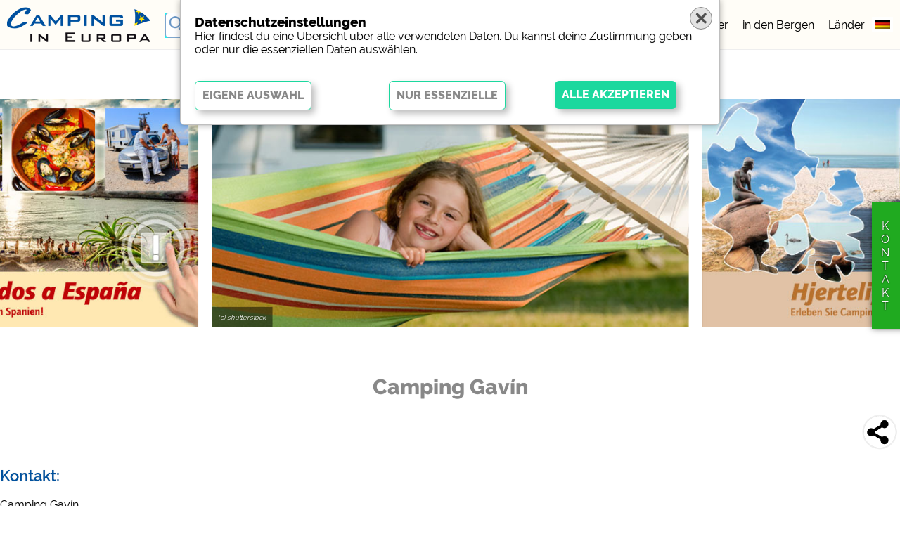

--- FILE ---
content_type: text/html; charset=UTF-8
request_url: https://www.camping-in-europa.de/?pid=camp_details&campid=2048
body_size: 6350
content:
<!DOCTYPE html>
<html lang="de">
<head>  
<meta property="fb:app_id" content="427149948142109"/>
 <meta http-equiv="Cache-Control" content="no-cache">
 <meta http-equiv="pragma" content="no-cache">
 <link rel="apple-touch-icon" sizes="57x57" href="/favicon/apple-icon-57x57.png">
 <link rel="apple-touch-icon" sizes="60x60" href="/favicon/apple-icon-60x60.png">
 <link rel="apple-touch-icon" sizes="72x72" href="/favicon/apple-icon-72x72.png">
 <link rel="apple-touch-icon" sizes="76x76" href="/favicon/apple-icon-76x76.png">
 <link rel="apple-touch-icon" sizes="114x114" href="/favicon/apple-icon-114x114.png">
 <link rel="apple-touch-icon" sizes="120x120" href="/favicon/apple-icon-120x120.png">
 <link rel="apple-touch-icon" sizes="144x144" href="/favicon/apple-icon-144x144.png">
 <link rel="apple-touch-icon" sizes="152x152" href="/favicon/apple-icon-152x152.png">
 <link rel="apple-touch-icon" sizes="180x180" href="/favicon/apple-icon-180x180.png">
 <link rel="icon" type="image/png" sizes="192x192"  href="/favicon/android-icon-192x192.png">
 <link rel="icon" type="image/png" sizes="32x32" href="/favicon/favicon-32x32.png">
 <link rel="icon" type="image/png" sizes="96x96" href="/favicon/favicon-96x96.png">
 <link rel="icon" type="image/png" sizes="16x16" href="/favicon/favicon-16x16.png">
 <link rel="shortcut icon" href="/FAVICON.ICO" type="image/x-icon">
 <meta http-equiv=content-type content="text/html; charset=utf-8">
 <!--
 <meta name="language" content="de">
 <meta http-equiv="Content-Language" content="de">
 -->
 <meta name="viewport" content="width=device-width, initial-scale=1, minimum-scale=1, maximum-scale=1, user-scalable=no">
 <link href="/fonts/Raleway.css" rel="stylesheet">
 <link rel="stylesheet" href="https://use.fontawesome.com/releases/v5.7.2/css/all.css" integrity="sha384-fnmOCqbTlWIlj8LyTjo7mOUStjsKC4pOpQbqyi7RrhN7udi9RwhKkMHpvLbHG9Sr" crossorigin="anonymous">
 <link rel="stylesheet" type="text/css" href="/css.css">
  <script>
 var nichtscrollen=0;
 var lang="de";
 var domain="www.camping-in-europa.de";
 // variablen f�r suche.js
 var s=new Array();
 
 var GET_scrollzu="";
 var GET_start=0;
 var GET_map=false;
 var GET_anzahl=false;
 var noscroll=false;
 var SESSION_lat=false; var SESSION_lon=false; 
 var pid="camp_details";
 var alias="";
 var seite="camp_details";  // nicht mehr nutzen, wir nehmen pid
 var mobil=0;
 var tablet=0;
 </script>
 <script type="text/javascript" src="//www.google.com/jsapi"></script>
 <script src="/js/jquery-3.3.1.min.js"></script>
 <script src="/js/lazyload.js"></script>
 <script src="/sprachen/sprachen.js.php?lang=de" type="text/javascript"></script>
 <script async defer src="https://maps.googleapis.com/maps/api/js?language=de&key=AIzaSyDWREW8digjE16WTjTN2w4Xf-HlF2gsozc"></script>

 <script src="/js/designer-ag.br.js"></script>
<script src="/js/designer-ag.all.js"></script>
<script src="/js/suche.js?1769453708"></script>
<script src="/js/markerclusterer.js"></script>
<script src="/js/map.js"></script>
<script src="/js/cookies.de.js"></script>
<script src="/js/cookies.func.js"></script>
<meta name="cid" content="camp_details,," />
<title>Camping in Europa &#187; Spanien &#187;  Gav&#237;n &#187; Campingplatz &#187; Camping Gav&#237;n</title>
<meta name="keywords" content="Camping in Europa, Campingpl&#228;tze Spanien, Campingplatz Gav&#237;n, Campingplatz, Camping Gav&#237;n, Platzdaten, Stellpl&#228;tze, Mietobjekte, Bilder, Kontakt, Anfahrt, Anfrage, Prospekte" />
<meta name="description" content="Campingplatz Camping Gav&#237;n , Spanien , Gav&#237;n Camping Gav&#237;n" />
<meta property="og:title" content="Camping in Europa &#187; Spanien &#187;  Gav&#237;n &#187; Campingplatz &#187; Camping Gav&#237;n" />
<meta property="og:description" content="Camping in Europa Campingplatz Camping Gav&#237;n , Spanien , Gav&#237;n Camping Gav&#237;n" />
<meta property="og:site_name" content="Camping in Europa"/>
<meta property="og:type" content="article"/>
<meta property="og:url" content="https://www.camping-in-europa.de/?pid=camp_details&campid=2048"/>
<meta property="og:image" content="/pics/Icon_1024.png"/>

</head>
<body>
 <div class="topmenu" id="topmenu">
  <div class="row100" style="height: 1px;">
   <div class="col12" id="topmenu_logo" style="background:#FFFDF7"><a href="/"><img id="logoimg" src="/img/logos/de.png"></a></div>
   <div               id="topmenu_lang" style="background:#FFFDF7"><div class="langselect" id="langselect"><div class="formobil" id="formobil"><span id="sprache">Sprache:</span><a href="https://www.camping-in-europa.de" id="lang_de"><img src="/img/lang/de.png" border=0 alt="Deutsch" title="Deutsch" width=30 height=21 class="selectedlang"></a><a href="https://www.camping-in-europe.info" id="lang_en"><img src="/img/lang/en.png" border=0 alt="Englisch" title="Englisch" width=30 height=21 ></a><a href="https://www.camping-in-europa.nl" id="lang_nl"><img src="/img/lang/nl.png" border=0 alt="Niederl&#228;ndisch" title="Niederl&#228;ndisch" width=30 height=21 ></a><a href="https://www.camping-en-europe.fr" id="lang_fr"><img src="/img/lang/fr.png" border=0 alt="Franz&#246;sisch" title="Franz&#246;sisch" width=30 height=21 ></a><a href="https://www.camping-in-europa.it" id="lang_it"><img src="/img/lang/it.png" border=0 alt="Italienisch" title="Italienisch" width=30 height=21 ></a><a href="https://www.camping-en-europa.es" id="lang_es"><img src="/img/lang/es.png" border=0 alt="Spanisch" title="Spanisch" width=30 height=21 ></a><a href="https://www.camping-i-europa.dk" id="lang_dk"><img src="/img/lang/dk.png" border=0 alt="D&#228;nisch" title="D&#228;nisch" width=30 height=21 ></a><a href="https://www.camping-i-europa.se" id="lang_se"><img src="/img/lang/se.png" border=0 alt="Schwedisch" title="Schwedisch" width=30 height=21 ></a><a href="https://www.kempingi-w-europie.pl" id="lang_pl"><img src="/img/lang/pl.png" border=0 alt="Polnisch" title="Polnisch" width=30 height=21 ></a></div></div></div>
   <div               id="topmenu_menu" style="background:#FFFDF7"><div class="hauptmenu" id="hauptmenu">
  <ul id="mobilmenuUL"><span id="mobilmenuSPAN">
   <li id="hmLI1"><a href="/?s[56]=1&start=0&scrollzu=suchblock">Campingpl&#228;tze</a></li>
   <li id="hmLI1"><a href="/Campingplaetze/5 Sterne/?start=0&scrollzu=suchblock">5 Sterne</a></li>
   <li id="hmLI1"><a href="/Campingplaetze/Meer/?start=0&scrollzu=suchblock">am Meer</a></li>
   <li id="hmLI1"><a href="/Campingplaetze/Berge/?start=0&scrollzu=suchblock">in den Bergen</a></li>
   <li id="hmLI3"><a href="/Europa/">L&#228;nder</a></li>
  </span></ul>
</div></div>
   <div               id="topmenu_such" style="background:#0FFDF7"></div>
  </div>
 </div>
 <div class="karussell" id="karussell">
    <div class="karussell2" id="karussell2">
        <div id="jssor_1" style="position:relative;margin:0 auto;top:0px;left:0px;width:1350px;height:343px;overflow:hidden;visibility:show;">
            <div data-u="slides" style="cursor:default;position:relative;top:0px;left:0px;width:1350px;height:343px;overflow:hidden;">
  
    <div class="bildslide" style="text-align: center;"><img u="image" src="/img/titelbilder/Titelbild2.715.jpg" /><div class="karuselltext"><i>(c) shutterstock</i></div></div>
<div><a href="/Camping/D&#228;nemark/"><img u="image" src="/img/titelbilder/daenemark_de.jpg" /></a></div>
<div><a href="/Camping/Frankreich/"><img u="image" src="/img/titelbilder/frankreich_de.jpg" /></a></div>
<div><a href="/Camping/Niederlande/"><img u="image" src="/img/titelbilder/niederlande_de.jpg" /></a></div>
<div><a href="/Camping/Spanien/"><img u="image" src="/img/titelbilder/spanien_de.jpg" /></a></div>
        
            </div>
        </div>
    </div>
</div>
<script src="/js/jssor.slider-27.5.0.min.js" type="text/javascript"></script>
<script type="text/javascript">
function size_karussell() {
}
jssor_1_slider_init = function() {
            var jssor_1_options = {
              $AutoPlay: 1,
              $SlideWidth: 715,
              $SlideSpacing:20
            };

            var jssor_1_slider = new $JssorSlider$("jssor_1", jssor_1_options);

            /*#region responsive code begin*/

            var MAX_WIDTH = 1350 || breite;

            function ScaleSlider() {
                var containerElement = jssor_1_slider.$Elmt.parentNode;
                var containerWidth = containerElement.clientWidth;

                if (containerWidth) {

                    var expectedWidth = Math.min(MAX_WIDTH || containerWidth, containerWidth);

                    jssor_1_slider.$ScaleWidth(expectedWidth);
                }
                else {
                    window.setTimeout(ScaleSlider, 30);
                }
            }

            ScaleSlider();

            $Jssor$.$AddEvent(window, "load", ScaleSlider);
            $Jssor$.$AddEvent(window, "resize", ScaleSlider);
            $Jssor$.$AddEvent(window, "orientationchange", ScaleSlider);
            /*#endregion responsive code end*/
};
// und starten
jssor_1_slider_init();
</script>
<div class="seite" id="seite">
 <div class="inhalt camp_details" id="inhalt">
<div class="row100" id="divfreisuche">
<input type="text" class="freisuche" id="freisuche" autocomplete="off" placeholder="Land, Ort, Platzname ..." value="">
</div>
<div id="ajaxresult" class="ajaxresult"></div>
<div class="platzrow"> <h1 class="">Camping Gav&#237;n</h1><div class="teilen"><span class="icon_teilen"><img src="/pics/teilen.png" onclick="zeige_teilen()"></span><span class="icons" id="tI1"><a target="_blank" href="https://www.facebook.com/share.php?u=https%3A%2F%2Fwww.camping-in-europa.de%2F%3Fpid%3Dcamp_details%26campid%3D2048"><img src="/pics/facebook.png"></a></span><span class="icons" id="tI2"><a target="_blank" href="https://twitter.com/intent/tweet?url=https%3A%2F%2Fwww.camping-in-europa.de%2F%3Fpid%3Dcamp_details%26campid%3D2048"><img src="/pics/twitter.png"></a></span><span class="icons" id="tI3"><a target="_blank" href="https://www.facebook.com/dialog/send?app_id=427149948142109&amp;link=https%3A%2F%2Fwww.camping-in-europa.de%2F%3Fpid%3Dcamp_details%26campid%3D2048&amp;redirect_uri=https%3A%2F%2Fwww.camping-in-europa.de%2F%3Fpid%3Dcamp_details%26campid%3D2048"><img src="/pics/messenger.png"></a></span><span class="icons" id="tI4"><a target="_blank" href="http://www.pinterest.com/pin/create/bookmarklet/?pinFave=1&amp;url=https%3A%2F%2Fwww.camping-in-europa.de%2F%3Fpid%3Dcamp_details%26campid%3D2048&amp;description=Campingplatz Camping Gav&#237;n - Camping in Europa&amp;media=https://www.camping-in-europa.de/img/logos/de.png"><img src="/pics/pinterest.png"></a></span></div> <div class="links" ><h2 class="noswap ">Kontakt:</h2><div class="row"><div class="col-sm-6 col-adress">Camping Gav&#237;n<br>Ctra. N-260 km 503<br>22639 Gav&#237;n<br>Spanien<br><br></div><div class="col-sm-6 col-logo"></div></div><div class="row"><center><a class="btn-buchen" onclick="zeige_platzkontakt()">Kontaktformular</a></center><p>&nbsp;</p></div><div class="row"><div class="col-sm-6">Telefon: <a onmousedown="showcampphone(2048,'+34 974 485090',this)">Nummer anzeigen</a><br>Telefax: +34 974 485017<br>Email: info@campinggavin.com<br></div><div class="col-sm-6"></div></div><div class="spacer"></div><div class="spacer"></div><div class="row"></div></div></div><div class="kf" id="kf">
<div class="kf2" id="kf2" >
<div class="kftitel" onmousedown="swap_KFplatz()"><span>Kontakt</span></div>
<div class="kftext"><span class="kfname">Camping Gav&#237;n</span>:<span><a class="btn-buchen" onmousedown="showcampphone(2048,'+34 974 485090',this)" style="background: url(/pics/phone.png) 5px center no-repeat #20aa20; background-size: auto 30px; padding-left: 36px !important;">Nummer anzeigen</a></span><span><a class="btn-buchen" onclick="zeige_platzkontakt()">Kontaktformular</a></span></div>
</div>
</div>
<div class="kontakt_platz" id="kontakt_platz">
 <div class="formclose" onmousedown="hide_platzkontakt()"></div>
 <div class="kontakt_platz2" id="kontakt_platz2">
<link rel="stylesheet" href="//code.jquery.com/ui/1.12.1/themes/base/jquery-ui.css">
<style>
/* lassen wir hier, sonst m�sste jquery-ui.css in der immer in der Index geladen werden */
.ui-widget {font-family: 'Raleway', sans-serif; text-shadow: 0 0 1px rgba(0,0,0,0.2); font-size: 18px}
.ui-front {z-index:10000}
.ui-button {padding:0 0 0 10px; line-height: 36px;}
.ui-button .ui-icon {margin: 10px;}
.ui-menu .ui-menu-item-wrapper {padding: 3px 1em 3px 10px;}
#kinder-button {width:100px;}
#erwachsene-button {width:100px;}
#alterkinder {opacity:1; height:0px; overflow:hidden;}
#alterkinderDD {font-size: 0; padding:2px 0 2px 0;}
#alter1-button, #alter2-button, #alter3-button, #alter4-button, #alter5-button, #alter6-button, #alter7-button, #alter8-button, #alter9-button  {width:100px; margin:0 6px 6px 0;}
</style>
<script src="//code.jquery.com/ui/1.12.1/jquery-ui.js"></script>
<form name="kontakt" id="platzkontakt" method="post" novalidate>
<input type="hidden" name="campid" value="2048">
<input type="hidden" name="lang" value="de">
<input type="hidden" name="sprache" value="en">
<dl><dt><h2>Kontaktformular</h2></dt><dd><h2>Camping Gav&#237;n</h2></dd></dl>
<dl><dt>Vorname :</dt><dd><input type="text" value="" name="vorname" rel="T,1" class="inputtext"></dd></dl>
<dl><dt>Nachname :</dt><dd><input type="text" value="" name="nachname" rel="T,1" class="inputtext"></dd></dl>
<dl><dt>Email :</dt> <dd><input type="email" value="" name="email" rel="@," class="inputtext"></dd></dl>
<dl><dt>Telefon:</dt><dd><input type="tel" value="" name="telefon" class="inputtext"></dd></dl>
<dl><dt> </dt></dl>
<dl><dt>Anreise :</dt><dd><input type="date" value="" name="anreise" class="inputtext" ></dd></dl>
<dl><dt>Abreise :</dt><dd><input type="date" value="" name="abreise" class="inputtext" ></dd></dl>

<dl><dt>Personen :</dt>
<dd><select name="erwachsene" id="erwachsene">
<option value=""></option><option value="1">1</option><option value="2">2</option><option value="3">3</option><option value="4">4</option><option value="5">5</option><option value="6">6</option><option value="7">7</option><option value="8">8</option><option value="9">9</option><option value="10">10</option></select>
Erwachsene(r)</dd>
</dl>

<dl><dt></dt>
<dd><select name="kinder" id="kinder">
<option value=""></option><option value="1">1</option><option value="2">2</option><option value="3">3</option><option value="4">4</option><option value="5">5</option><option value="6">6</option><option value="7">7</option><option value="8">8</option><option value="9">9</option></select>
Kind(er)</dd>
</dl>

<dl id="alterkinder">
 <dt id="alterkinderDT">Alter der Kinder :</dt>
 <dd id="alterkinderDD">
  <select name="alter1" id="alter1" style="display:none" class="alterkinder"><option></option><option >&#60;2</option><option>2</option><option>3</option><option>4</option><option>5</option><option>6</option><option>7</option><option>8</option><option>9</option><option>10</option><option>11</option><option>12</option><option>13</option><option>14</option><option>15</option><option>16</option><option>17</option></select>
  <select name="alter2" id="alter2" style="display:none" class="alterkinder"><option></option><option >&#60;2</option><option>2</option><option>3</option><option>4</option><option>5</option><option>6</option><option>7</option><option>8</option><option>9</option><option>10</option><option>11</option><option>12</option><option>13</option><option>14</option><option>15</option><option>16</option><option>17</option></select>
  <select name="alter3" id="alter3" style="display:none" class="alterkinder"><option></option><option >&#60;2</option><option>2</option><option>3</option><option>4</option><option>5</option><option>6</option><option>7</option><option>8</option><option>9</option><option>10</option><option>11</option><option>12</option><option>13</option><option>14</option><option>15</option><option>16</option><option>17</option></select>
  <select name="alter4" id="alter4" style="display:none" class="alterkinder"><option></option><option >&#60;2</option><option>2</option><option>3</option><option>4</option><option>5</option><option>6</option><option>7</option><option>8</option><option>9</option><option>10</option><option>11</option><option>12</option><option>13</option><option>14</option><option>15</option><option>16</option><option>17</option></select>
  <select name="alter5" id="alter5" style="display:none" class="alterkinder"><option></option><option >&#60;2</option><option>2</option><option>3</option><option>4</option><option>5</option><option>6</option><option>7</option><option>8</option><option>9</option><option>10</option><option>11</option><option>12</option><option>13</option><option>14</option><option>15</option><option>16</option><option>17</option></select>
  <select name="alter6" id="alter6" style="display:none" class="alterkinder"><option></option><option >&#60;2</option><option>2</option><option>3</option><option>4</option><option>5</option><option>6</option><option>7</option><option>8</option><option>9</option><option>10</option><option>11</option><option>12</option><option>13</option><option>14</option><option>15</option><option>16</option><option>17</option></select>
  <select name="alter7" id="alter7" style="display:none" class="alterkinder"><option></option><option >&#60;2</option><option>2</option><option>3</option><option>4</option><option>5</option><option>6</option><option>7</option><option>8</option><option>9</option><option>10</option><option>11</option><option>12</option><option>13</option><option>14</option><option>15</option><option>16</option><option>17</option></select>
  <select name="alter8" id="alter8" style="display:none" class="alterkinder"><option></option><option >&#60;2</option><option>2</option><option>3</option><option>4</option><option>5</option><option>6</option><option>7</option><option>8</option><option>9</option><option>10</option><option>11</option><option>12</option><option>13</option><option>14</option><option>15</option><option>16</option><option>17</option></select>
  <select name="alter9" id="alter9" style="display:none" class="alterkinder"><option></option><option >&#60;2</option><option>2</option><option>3</option><option>4</option><option>5</option><option>6</option><option>7</option><option>8</option><option>9</option><option>10</option><option>11</option><option>12</option><option>13</option><option>14</option><option>15</option><option>16</option><option>17</option></select>
 </dd>
</dl>

<dl>
 <dt></dt>
 <dd>
 <div class="checkbox"><input type="checkbox" id="mithund" name="mithund" >
 <label for="mithund"><span class="check_box"></span><span class="check_text">Hund</span></label>
 </div>
 </dd>
</dl>

<dl id="hatanfrage">
 <dt>Anfrage nach :</dt>
 <dd><input type="hidden" name="typ[touristikstellplaetze]" value="H"><input type="hidden" name="typ[dauerstellplaetze]" value="H"><input type="hidden" name="typ[reisemobilstellplaetze]" value="H"><input type="hidden" name="typ[mobilheimstellplaetze]" value="H"><input type="hidden" name="typ[ferienhaeuser]" value="H"><input type="hidden" name="typ[bungalows]" value="H"><input type="hidden" name="typ[ferienwohnungen]" value="H"><input type="hidden" name="typ[zimmer]" value="H"><input type="hidden" name="typ[campinghuetten]" value="H"><input type="hidden" name="typ[mietmobil]" value="H"><input type="hidden" name="typ[mietwohn]" value="H"><input type="hidden" name="typ[mietzelte]" value="H"></dd>
</dl><style>dl#hatanfrage {height:0; overflow:hidden;}</style><dl><dt> </dt></dl><dl><dt>Nachricht :</dt>
          <dd><textarea name="nachricht" rel="T,1" class="area"></textarea></dd></dl><dl>
 <dt> </dt>
 <dd id="cptch"></dd>
</dl>

<div class="formerror">Bitte f&#252;llen Sie die markierten Felder aus und kontrollieren Sie Ihre Angaben.</div>

<dl class="keepdataDL">
 <dt>
  <div class="checkbox keepdata"><input type="checkbox" id="merken" name="merken" >
  <label for="merken"><span class="check_box"></span><span class="check_text">Daten merken?</span></label>
  </div>
 </dt>
 <dd>
  <input type="button" value="absenden" class="submitbutton" formnovalidate="formnovalidate" onclick="senden()">
 </dd>
</dl>
<div class="formtext" style="font-size:12px">Durch Absenden werden die eingegebenen Daten per Email an den Campingplatz &#252;bermittelt. Eine Weiterverarbeitung oder Speicherung durch den Betreiber dieses Internet-Auftritts erfolgt nicht.</div>
</form><script src="https://www.google.com/recaptcha/api.js?render=explicit" async defer></script>
<script>
function setkinder() {
 var a=document.kontakt.kinder.selectedIndex;
 if (a>0) {
  var h=$("#alterkinderDD").height()+(mobil ? $("#alterkinderDT").height():0);
  $("#alterkinder").animate({opacity:1,height:h},1000);
 } else {
  $("#alterkinder").animate({opacity:0,height:0},1000);
 }
 for (i=1; i<10; i++) {
  if (i<=a) {
   $("#alter"+i).selectmenu( "option", "disabled", false );
  } else {
   $("#alter"+i).selectmenu( "option", "disabled", true );
  }
 }
 checkkinder(); // extra funktion in designer-ag.all
}

function init_platzkontakt() {
  if ($("#cptch").children().length) { //recaptcha vorhanden => reset
   grecaptcha.reset(); 
  } else {                             //    nicht vorhanden => rendern
   grecaptcha.render('cptch', {'sitekey' : '6LeuW6IUAAAAAPXvx81zxIXDGIkEL4A_SC3tSUuu'});
  }
  $("#erwachsene").selectmenu();
  $("#kinder").selectmenu({change: function( event, ui ) {setkinder();}});
  for (i=1; i<10; i++) {
    $("#alter"+i).selectmenu();
    $("#alter"+i).selectmenu( "option", "disabled", true );
  }
  // formular zur�cksetzen, k�nnte ja benutzt worden sein
  $(".form_element_error").removeClass("form_element_error");
  // kinder setzten 
  setTimeout("setkinder()",1000);
}
function senden() {
 if (!check('kontakt')) {
  $('.formerror').css("height",60);
  $('.formerror').css("color","#d00");
  setTimeout(function() {
   $('.formerror').css("height",0);
   $('.formerror').css("color","#fff");  
  },5000);
  return;
 }
 var form=$('#platzkontakt');
 var request = $.ajax({
   method: "POST",
   data: form.serialize(),
   url: "/anfrage.ajax.php",
   dataType: "html",
   encode: true
  });
 request.done(function( msg ) {
   if (msg=="ERR") {
    alertbox(sprachen["_error"]);
    grecaptcha.reset();
   } else if (msg.substr(0,3)=="ERR") {
    if (msg.substr(3,1)>"9") {
     alertbox(msg.substr(3));
    } else {
     alertbox("Fehler ("+msg.substr(3)+")");
    }
    grecaptcha.reset();
   } else if (msg.substr(0,2)=="OK") {
    alertbox(msg.substr(2),"closecontact");
    setTimeout("alertboxhide()",5000);
   }
 });
 request.fail(function( jqXHR, textStatus ) {
   alertbox(sprachen["_error"]+"&#62; "+textStatus+" &#60;");
 }); 
}
</script> </div>
</div>
<div class="swapallblocks" id="swap_all_blocks"><h2 id="swapallblocksh2" u="auf" onclick=set_allblocks()>alle</h2></div><div id="fb-root"></div> </div>
</div>
 <!-- -->
<div class="footer" id="footer">
  <ul class="footermenu">
   <li style="float:left"><div class="socialcheckboxfooter" id="socialcheckbox"><input type="checkbox" id="socialmediafooter" name="socialmediafooter" onchange="set_socialmedia(this)" ><label for="socialmediafooter"><span class="check_box"></span><span class="check_text">Social Media</span></label></div></li>
   <li><a href="/?pid=impressum">Impressum</a></li>
   <li><a href="/?pid=datenschutzerklaerung">Datenschutzerkl&#228;rung</a></li>
   <li><a href="javascript:gen_cookiebox()">COOKIES</a></li>
   <li><a href="/?pid=registercamp">Platz eintragen</a></li><li><a href="/?pid=ansprechpartner">Kontakt</a></li><li><a href="https://de.camps-in.eu/?show=login">Login</a></li>  </ul>
</div>
<!-- -->
  <div id="updiv" class="updiv" onmousedown="updivscrolltop()"> </div>
 <script>
  $(function() {init();});
  $(window).on('resize',  function() {check_resize();});
  $(window).scroll(function() {setupdiv();});
 </script>

<!-- -->
<div class="underlay"></div>
<div class="underlayAlert">
  <div class="alert">
    <div class="text" id="alerttext"></div>
    <div class="ok"><input type="button" id="alertbuttonok" value="OK" onclick="alertboxhide()"></div>
  </div>
</div>
<!-- -->
</body>
</html>

--- FILE ---
content_type: text/css
request_url: https://www.camping-in-europa.de/css.css
body_size: 10568
content:
html {width:100%; max-width: 100%; overflow-x:hidden; overflow-y:scroll; margin:0; padding:0;}
body {width:100%; max-width: 100%; overflow-x:hidden; overflow-y:hidden; margin:0; padding:0;}
body {background:#fff; font-size:0; text-shadow: 0 0 1px rgba(0,0,0,0.2);}
body {
  -webkit-user-select: none;  /* Chrome all / Safari all */
  -moz-user-select: none;     /* Firefox all */
  -ms-user-select: none;      /* IE 10+ */
  user-select: none;          /* Likely future */      
}
.debug {display:block; left:0; bottom:0; background:#eee;position: absolute; font-size: 14px; z-index: 999999; padding:10px;}

form {padding:0; margin:0;}
input:focus, textarea:focus, button:focus {outline: none;}

.topmenu {width:100%; height:70px; position:fixed; background:#FFFDF7; border-bottom: 1px solid #eee; z-index: 9000;}

/*
.topmenu .hauptmenu a {display:inline-block; height:20px; margin:25px 0 0 0;}
*/

.topmenu_like_mob  {width:37% !important; height:58px !important; margin:0px 50px 0 0 !important;}
.topmenu_like_mob .hauptmenu {height:58px; background:url(/pics/menu.png) right+10px center no-repeat; cursor:pointer;}
.topmenu_like_mob .hauptmenu ul      {position:absolute; right:-75%; top: 70px; max-width:75%; white-space:normal; background:#FFFDF7; box-shadow:-1px 1px 1px 0px #eee;}
.topmenu_like_mob .hauptmenu ul li   {display:block !important;}
.topmenu_like_mob .hauptmenu ul li a {display:block; font-weight:600; text-align:left; padding:10px 10px 10px 20px !important}
.topmenu_like_mob .hauptmenu ul li a:hover {background:url(/pics/right.png) 0px center no-repeat; background-size:auto 20px;}


.topmenu div#topmenu_logo {width:225px !important}                      /* 16px 50px */
.topmenu div#topmenu_menu {           float:right; overflow:hidden; margin:16px  0px 0 50px; height: 40px;} /* width:50%*/
.topmenu div#topmenu_lang {width:20%; float:right} 
.topmenu div#topmenu_such {           margin:0; display: inline; position: relative; top: 18px; z-index:-1; float: right;} 
.topmenu div#topmenu_such input.freisuche {margin:0 auto;}

.topmenu .hauptmenu {white-space:nowrap; text-align: right;}
.topmenu .hauptmenu ul {padding:0;}
.topmenu .hauptmenu ul li {display: inline-block;}
.topmenu .hauptmenu ul li a {padding:10px 10px 10px 10px; color:#000; text-decoration:none; display:block; font-size:16px; font-family: 'Raleway', sans-serif;}
.topmenu .hauptmenu ul li a:hover {text-shadow:0 0 1px #666;}

.langselect {max-width:100%; position:relative; top:0; height:21px; margin:20px 20px 20px 0; text-align:right; font-family: 'Raleway', sans-serif; font-size: 14px; color: #000;}
.langselect a {position:relative; top:4px;}
.langselect a img.selectedlang {background:rgba(0,80,159,0.15); border-radius: 2px;}
.langselect #sprache {cursor:pointer}
.langselect span {font-family: 'Raleway', sans-serif; font-size: 14px; color: #000;}
.langselectlikemobil {background: rgba(255,255,255,0.85); width:30px; height:21px; overflow:hidden; margin-top:24px; /*position: absolute; right: 0;*/}

.footer {width:100%; display:inline-block; background:#00519e; border-top: 1px solid #eee; z-index: 9000;}
.footer ul.footermenu      {width: 100%; max-width: 1350px; margin:0 auto; padding:0; text-align: right; font-size:0; line-height:0;}
.footer ul.footermenu li   {display: inline-block;}
.footer ul.footermenu li a {padding:10px 10px 10px 10px; color:#fff; text-decoration:none; display:block; font-size:16px; line-height: 19px; font-family: 'Raleway', sans-serif;}
.footer ul.footermenu li a:hover {text-shadow:0 0 1px #fff;}
.footer ul.footermenu li iframe {padding:0 0 0 10px;}

.breadcrumb   {text-decoration:none; color:#000; text-align:center; width:100%; display:inline-block; font-size: 14px; font-family: 'Raleway';}
.breadcrumb a {text-decoration:none; color:#000}

.updiv {
    position: fixed;
    right: 20px;
    bottom: 20px;
    width: 40px;
    height: 40px;
    opacity:0;
    background: url(/pics/hoch.png) 0 0 no-repeat;
    cursor: pointer;
}

.row100 {width:100%;}
.col12  {width:12.5%; float:left;}
.col25  {width:25%;   float:left;}
.col33  {width:33%;   float:left;}
.col37  {width:37.5%; float:left;}
.col50  {width:50%;   float:left;}
.col75  {width:75%;   float:none; margin: 0 auto;}
.col100 {width:100%;  float:left;}



/* karussell */
.karussell                   {background:#fff; width:100%; /*height:343px;*/ position:relative; margin-top:141px; margin-bottom:70px; cursor:pointer;}
.karussell .karussell2       {background:#fff; width:100%; /*height:343px;*/}
.karussell .karussell2 .bild0 {position:absolute; pointer-events: none;}
.karussell .karussell2 .bild1 {position:absolute; pointer-events: none;}
.karussell .karussell2 .bild2 {position:absolute; pointer-events: none;}
.karussell .karussell2 .bild0 img {width:100%; max-width:715px; box-shadow:unset}
.karussell .karussell2 .bild1 img {width:100%; max-width:715px; box-shadow:0 0  5px rgba(0,0,0,0.5);}
.karussell .karussell2 .bild2 img {width:100%; max-width:715px; box-shadow:0 0 10px rgba(0,0,0,0.5);}
.karussell .karussell2 .karuselltext {font-size:10px; color:#fff; background:rgba(0,0,0,0.5); font-family: 'Raleway', sans-serif;
                                      display: inline-block; padding: 10px; position: absolute; bottom: 0; left:0; white-space:nowrap;}
/* Titelbild */
.titelbild                   {margin-top:141px; margin-bottom:70px; height: 343px;}
.titelbild .col100 {position: relative; height: 343px;}
.titelbild .bilder {width:100%; height:343px; position:absolute; top:0;}
.titelbild .bilder img {width:100%}


/* suchmenue */
.suchblock {margin:20px 5px 0 5px;}
.suchblock button       {padding:0 0 0 0; margin:0 10px 10px 0px; font-size:0; border: 1px solid rgba(0,0,0,0.25); background:#FFFFFF; cursor:pointer;}
.suchblock button:hover {background:#EAEAEA;}
.suchblock button.aktiv {background:#EAEAEA;}
.suchblock button.aktiv img {transform: rotate(180deg);}
.suchblock button span {padding: 12px 12px 12px 12px; display: inline-block; font-size: 16px; font-family: 'Raleway', sans-serif;}
.suchblock button img  {padding:12px 12px 12px 12px;   height:20px; float:right;}
.suchblock button.karte {background:url(/pics/map_bg.png) center center no-repeat #fff}
.suchblock button.karte img {padding:5px 12px 0 12px; height:32px;}
/* freisuche */
.freisuche        {width: 90%; max-width:670px; display: block; margin:0 auto 50px auto; padding: 5px 0 5px 32px; font-family: 'Raleway', sans-serif; font-size: 20px; color: #000; border-radius: 5px; border:1px solid rgba(0,80,159,0.5); background:url(/pics/lupe.png) left center no-repeat #ffffff; background-size: auto 100%; box-sizing: border-box;}
.freisuche:hover  {width: 90%; max-width:670px; display: block; margin:0 auto 50px auto; padding: 5px 0 5px 32px; font-family: 'Raleway', sans-serif; font-size: 20px; color: #000; border-radius: 5px; border:1px solid rgba(0,80,159,0.5); background:url(/pics/lupe.png) left center no-repeat #f8f8f8; background-size: auto 100%;}
.freisuche:focus  {width: 90%; max-width:670px; display: block; margin:0 auto 50px auto; padding: 5px 0 5px 32px; font-family: 'Raleway', sans-serif; font-size: 20px; color: #000; border-radius: 5px; border:1px solid rgba(0,80,159,0.5); background:url(/pics/lupe.png) left center no-repeat #f8f8f8; background-size: auto 100%; outline: none;}
/* freitext ergebnis (mobil in mobil.css)*/
.ajaxresult {background:#f8f8f8; border:1px solid rgba(0,80,159,0.5); border-top:none; border-bottom-left-radius:4px; border-bottom-right-radius:4px; padding:8px 0 8px 0; position:fixed; left:0; top:0; z-index:9010; display:none; box-sizing: border-box;
             overflow-y: scroll; max-height: 90%;} 
.ajaxresult .ajax_reiseziel {font-weight:bold; line-height:32px; height:32px; margin:0 0 0 0; padding:0 0 0 30px; display:block; background:url(/pics/spotlight-poi2.png) 4px 2px no-repeat; background-size:auto 30px;}
.ajaxresult .ajax_regionen  {font-weight:bold; line-height:32px; height:32px; margin:0 0 0 0; padding:0 0 0 30px; display:block; background:url(/pics/spotlight-poi2.png) 4px 2px no-repeat; background-size:auto 30px;}
.ajaxresult .ajax_plaetze   {font-weight:bold; line-height:32px; height:32px; margin:0 0 0 0; padding:0 0 0 30px; display:block; background:url(/pics/icon/platz16.png)   8px 9px no-repeat; background-size:16px 14px;}
.ajaxresult .ajax_sub {min-height:32px; line-height:32px; display:block; border-bottom: 1px solid rgba(0,80,159,0.15);}
.ajaxresult .ajax_sub a {padding:0 0 0 34px; display:block; text-decoration:none; color:inherit;}
.ajaxresult .ajax_sub a:hover {background:url(/pics/right.png) 14px 5px no-repeat #eee; background-size:auto 20px; text-shadow: 0 0 1px #000; text-shadow:none;}
.ajaxresult .errtext {display:block; text-align:center;}

/* Xbuttons */
.buttonblock {margin:20px 5px 0 5px;}
.buttonblock button       {padding:0 0 0 0; margin:0 10px 10px 0px; font-size:0; border: 1px solid rgba(0,0,0,0.25); background:#FFFFFF; cursor:pointer;}
.buttonblock button:hover {background-color:#EAEAEA;}
.buttonblock button span {padding: 12px 12px 12px 12px; display: inline-block; font-size: 16px; font-family: 'Raleway', sans-serif;}
.buttonblock button img  {padding:12px 12px 0 0;   height:20px; float:right;}
.buttonblock h3 {margin:0 0 10px 0px; font-size: 16px; color: #888;}
/* buttons seite liste l�nder */
/* button l�nderseite */
button.listelaender {margin: 0 1% 1% 0px; width:24%; max-width:24%; overflow: hidden;white-space:nowrap;
                     background-position:3px center; background-repeat:no-repeat; background-size:auto 29px;}
button.listelaender a {display:block; text-align: left; margin: 0 0 0 40px;}
button.listelaender a span {}

.buttonblock button i {font-size:100px; display:block; text-shadow: 3px 3px 2px rgba(0, 0, 0,0.5); color:rgba(0,0,0,0.5); margin: 10px 10px 0 10px;}
.buttonblock button.bigbutton {
 background: -moz-linear-gradient(top, rgba(255,255,255,1) 0%, rgba(246,246,246,1) 47%, rgba(237,237,237,1) 100%);
 background: -webkit-gradient(left top, left bottom, color-stop(0%, rgba(255,255,255,1)), color-stop(47%, rgba(246,246,246,1)), color-stop(100%, rgba(237,237,237,1)));
 background: -webkit-linear-gradient(top, rgba(255,255,255,1) 0%, rgba(246,246,246,1) 47%, rgba(237,237,237,1) 100%);
 background: -o-linear-gradient(top, rgba(255,255,255,1) 0%, rgba(246,246,246,1) 47%, rgba(237,237,237,1) 100%);
 background: -ms-linear-gradient(top, rgba(255,255,255,1) 0%, rgba(246,246,246,1) 47%, rgba(237,237,237,1) 100%);
 background: linear-gradient(to bottom, rgba(255,255,255,1) 0%, rgba(246,246,246,1) 47%, rgba(237,237,237,1) 100%);
 border:none;
 border-radius: 15px;
 box-shadow: 0 0 2px rgba(0, 0, 0,0.5);
 width:50%;
 max-width: 174px;
 height: 180px;
 vertical-align: top; 
}
.buttonblock button.bigbutton:hover {background:#EAEAEA;}
.center {text-align:center;}
/* bl�ttern */
.blaettern {display:block; width:100%; position:relative; float:left; margin:0 auto; text-align: center;}
.blaettern2 {width: auto; display: inline-block; margin-bottom:10px;}
.blaettern2 span {
    font-size: 20px;
    text-align: center;
    display: block;
    font-family: 'Raleway', sans-serif;
    color: #888;
    font-weight: 600;
    margin: 5px 0 5px 0;
}
.karussell div.blaettern {float:none;}
.blaettern button       {padding:0 0 0 0; margin:0 10px 10px 10px; vertical-align: top; min-width:100px; white-space:nowrap; font-size:0; border: 1px solid rgba(0,0,0,0.25); background:#FFFFFF; cursor:pointer;}
.blaettern button:hover {background:#EAEAEA;}
.blaettern .noclick {opacity:0.25; cursor:default;}
.blaettern .noclick:hover {background:#fff;}

.blaettern button span {padding:0; height:43px; width:98px; display: inline-block; font-size:0;}
.blaettern button img  {padding:12px 12px 0 0;   height:20px; float:right;}
.blaettern button.text   {}
.blaettern button.text   span {font-size:16px; line-height: 43px;}
.blaettern button.links  {}
.blaettern button.links  span {background: url(/pics/left.png) center center no-repeat; background-size:auto 50%;}
.blaettern button.rechts {}
.blaettern button.rechts span {background: url(/pics/right.png) center center no-repeat; background-size:auto 50%;}
.blaettern button.liste  {}
.blaettern button.liste  span {background: url(/pics/9dots.png) center center no-repeat; background-size:auto 50%;}
.blaettern button.blaettern_karte  {}
.blaettern button.blaettern_karte  span {background: url(/pics/map_bg.png) center center no-repeat; background-size: 100% 100%;}
.blaettern button.blaettern_karte  span a {background: url(/pics/9dots.png) center center no-repeat; background-size:auto 50%;}
.blaettern button span a {display:block; width:100%; height:100%;}
/* unterpunkte */
.subsuche {border: 1px solid rgba(0,0,0,0.25); background:#FFFFFF; position: absolute; left:0; top:0; z-index:8890; display:none}
.subsuche {font-size: 0; font-family: 'Raleway', sans-serif; box-shadow:0 0 5px rgba(0,0,0,0.25);}
.subsuche div.subsucheclose {display:none;}
.subsuche .subsuche2 {padding:0; }
.subsuche .subsuche2 a {font-size:16px; display:block; padding:12px; text-decoration:none; color:#000;}
.subsuche .subsuche2 a:hover {background:#EAEAEA;}
.subsuche .subsuche2 .subsuchebreak {display:block; height:1px; background:rgba(0,0,0,0.25);}
.subsuche .subsuche2 fieldset {padding: 0; margin: 9px; border: 1px solid rgba(0,0,0,0.25); box-shadow: 0 0 5px rgba(0,0,0,0.25);}
.subsuche .subsuche2 fieldset legend {font-size:14px; font-weight:600; background:#fff; margin: 0 0 0 4px;}
.subsuche .subsuche2 fieldset legend div.checkbox label {padding:6px}

/* checkboxen startseite */
.subsuche .checkbox {font-size:0; padding: 0; display: inline-block;}
.subsuche .checkbox label {cursor:pointer; padding:12px;}
.subsuche .checkbox input[type="checkbox"] {display:none;}
.subsuche .checkbox input[type="checkbox"] + label {height: 24px; display: block;}
.subsuche .checkbox input[type="checkbox"] + label span.check_box  {display:inline-block; width:24px; height:24px; float:left; margin:0 auto 0 auto; padding:0 0 0 0;background:url(/pics/check0.png) left center no-repeat; cursor:pointer;}
.subsuche .checkbox input[type="checkbox"]:checked + label span.check_box {background:url(/pics/check1.png) left center no-repeat;}
.subsuche .checkbox input[type="checkbox"] + label span.check_text {display:inline-block; padding:0 0 0 12px; height:24px; font-size: 16px; line-height: 24px;}
.subsuche .checkbox :hover {background:#EAEAEA;}
/* checkbox karte */
 .checkbox_karte {margin: 0 10px 10px 0px; border: 1px solid rgba(0,0,0,0.25); font-size:0; padding: 0; display: inline-block; background:url(/pics/map_bg.png) center center no-repeat #fff;}
 .checkbox_karte label {cursor:pointer; padding:0; font-size:0 !important}
 .checkbox_karte label img {height:32px; padding:5px 12px 0 0; float: right;}
 .checkbox_karte input[type="checkbox"] {display:none;}
 .checkbox_karte input[type="checkbox"] + label {height: 44px; display: block;}
 .checkbox_karte input[type="checkbox"] + label span.check_box  {display:inline-block; width:24px; height:24px; float:left; margin:9px 0 9px 9px; padding:0 0 0 0;background:url(/pics/check0.png) left center no-repeat; cursor:pointer;}
 .checkbox_karte input[type="checkbox"]:checked + label span.check_box {background:url(/pics/check1.png) left center no-repeat;}
 .checkbox_karte input[type="checkbox"] + label span.check_text {display:inline-block; padding:9px 12px 0 12px; height:24px; font-size: 16px; line-height: 24px;}
 .checkbox_karte :hover {background:#EAEAEA;}
/* checkbox social media platz */
 .socialcheckboxplatz {font-size:0; padding: 0; display: inline-block; float: right;}
 .socialcheckboxplatz label {cursor:pointer; padding:0;}
 .socialcheckboxplatz input[type="checkbox"] {display:none;}
 .socialcheckboxplatz input[type="checkbox"] + label {height: 24px; display: block;}
 .socialcheckboxplatz input[type="checkbox"] + label span.check_box  {display:inline-block; width:63px; height:27px; float:left; margin:0 auto 0 auto; padding:0 0 0 0;background:url(/pics/off.png) left center no-repeat; cursor:pointer;}
 .socialcheckboxplatz input[type="checkbox"]:checked + label span.check_box {background:url(/pics/on.png) left center no-repeat;}
 .socialcheckboxplatz input[type="checkbox"] + label span.check_text {display:inline-block; padding:0 0 0 12px; height:27px; font-size: 16px; line-height: 27px; color:#000; font-family: 'Raleway', sans-serif;}
 .socialcheckboxplatz :hover {}
/* checkbox social media footer*/
 .socialcheckboxfooter {font-size:0; padding: 0; margin:7px 0 0 0; display: inline-block; float: right;}
 .socialcheckboxfooter label {cursor:pointer; padding:0 0 0 0; background: url(/pics/on.png)  left center no-repeat; background-size:1px 1px;} /* nur preload */
 .socialcheckboxfooter input[type="checkbox"] {display:none;   background: url(/pics/off.png) left center no-repeat; background-size:1px 1px;} /* nur preload */
 .socialcheckboxfooter input[type="checkbox"] + label {height: 27px; display: block;}
 .socialcheckboxfooter input[type="checkbox"] + label span.check_box  {display:inline-block; width:42px; height:27px; float:left; margin:0 auto 0 auto; padding:0 0 0 0;background:url(/pics/off.png) left center no-repeat; cursor:pointer; background-size:100% 18px;}
 .socialcheckboxfooter input[type="checkbox"]:checked + label span.check_box {background:url(/pics/on.png) left center no-repeat; background-size:100% 18px;}
 .socialcheckboxfooter input[type="checkbox"] + label span.check_text {display:inline-block; padding:0 12px 0 3px; height:27px; font-size: 16px; line-height: 27px; color:#fff; font-family: 'Raleway', sans-serif;}
 .socialcheckboxfooter :hover {}

/* radioboxen startseite */
.subsuche .radiobox {font-size:0; padding: 0; display: inline-block;}
.subsuche .radiobox label {cursor:pointer; padding:12px;}
.subsuche .radiobox input[type="radio"] {display:none;}
.subsuche .radiobox input[type="radio"] + label {height: 24px; display: block;}
.subsuche .radiobox input[type="radio"] + label span.check_box  {display:inline-block; width:24px; height:24px; float:left; margin:0 auto 0 auto; padding:00 0 0 0;background:url(/pics/radio0.png) left center no-repeat; cursor:pointer;}
.subsuche .radiobox input[type="radio"]:checked + label span.check_box {background:url(/pics/radio1.png) left center no-repeat;}
.subsuche .radiobox input[type="radio"] + label span.check_text {display:inline-block; padding:0 0 0 12px; height:24px; font-size: 16px; line-height: 24px;}
.subsuche .radiobox :hover {background:#EAEAEA;}
.subsuche .radioboxsterne {width:20%;}     /* nur l�nder */ /*display:block !important*/

.subsuche .radioboxregionen {width: 100%; display:block}
.subsuche .radioboxregion_de {height: 0px; overflow: hidden; -webkit-transition: all 0.5s ease-out; transition: all 0.5s ease-out;}
.subsuche .radioboxregion_fr {height: 0px; overflow: hidden;}
.subsuche .radioboxregion_nl {height: 0px; overflow: hidden;}
.subsuche .radioboxregion_uk {height: 0px; overflow: hidden;}
.subsuche .radioboxregion_it {height: 0px; overflow: hidden;}
.subsuche .radioboxregion_es {height: 0px; overflow: hidden;}
.subsuche .radioboxregion_se {height: 0px; overflow: hidden;}
.subsuche .radioboxregion_no {height: 0px; overflow: hidden;}
.subsuche .radioboxregion_be {height: 0px; overflow: hidden;}
.subsuche .radioboxregion_at {height: 0px; overflow: hidden;}
.subsuche .radioboxregion_ch {height: 0px; overflow: hidden;}
.subsuche .radioboxregion_pl {height: 0px; overflow: hidden;}
.subsuche .radioboxregion_gr {height: 0px; overflow: hidden;}
.subsuche .radioboxregion_pt {height: 0px; overflow: hidden;}
.subsuche .radioboxregion_fi {height: 0px; overflow: hidden;}
.subsuche .radioboxregion_hu {height: 0px; overflow: hidden;}
.subsuche .radioboxregion_cz {height: 0px; overflow: hidden;}
.subsuche .radioboxregion_hr {height: 0px; overflow: hidden;}
.subsuche .radioboxregion_ie {height: 0px; overflow: hidden;}
.subsuche .radioboxregion_tr {height: 0px; overflow: hidden;}
.subsuche .radioboxregion_lu {height: 0px; overflow: hidden;}
.subsuche .radioboxregion_lv {height: 0px; overflow: hidden;}
.subsuche .radioboxregion_si {height: 0px; overflow: hidden;}
.subsuche .radioboxregion_sk {height: 0px; overflow: hidden;}
.subsuche .radioboxregion_is {height: 0px; overflow: hidden;}
.subsuche .radioboxregion_ee {height: 0px; overflow: hidden;}
.subsuche .radioboxregion_ro {height: 0px; overflow: hidden;}
.subsuche .radioboxregion_lt {height: 0px; overflow: hidden;}
.subsuche .radioboxregion_ad {height: 0px; overflow: hidden;}
.subsuche .radioboxregion_dk {height: 0px; overflow: hidden;}
.subsuche .radioboxregion_bg {height: 0px; overflow: hidden;}
.subsuche .radioboxregion_cy {height: 0px; overflow: hidden;}
.subsuche .radioboxregion_li {height: 0px; overflow: hidden;}
.subsuche .radioboxregion_me {height: 0px; overflow: hidden;}
.subsuche .radioboxregion_mk {height: 0px; overflow: hidden;}
.subsuche .radioboxregion_al {height: 0px; overflow: hidden;}
.subsuche .radioboxregion_rs {height: 0px; overflow: hidden;}
.subsuche .radioboxregion_ba {height: 0px; overflow: hidden;}
.subsuche .radioboxregion_by {height: 0px; overflow: hidden;}
.subsuche .radioboxregion_ua {height: 0px; overflow: hidden;}
.subsuche .radioboxregion_md {height: 0px; overflow: hidden;}
.subsuche .radioboxregion_ru {height: 0px; overflow: hidden;}
.subsuche .radioboxregion_mt {height: 0px; overflow: hidden;}
.subsuche .radioboxregion_show {height:48px;}

::-moz-placeholder          {color: #888; text-align: center; font-size:16px}
::-webkit-input-placeholder {color: #888; text-align: center; font-size:16px}
:-ms-input-placeholder      {color: #888; text-align: center; font-size:16px}
::placeholder               {color: #888; text-align: center; font-size:16px}

.seite {display:inline-block; width:100%; margin:0 0 0 0; min-height:870px; font-family: 'Raleway', sans-serif; font-size: 16px; line-height:22px; color: #000;}
.seite a {text-decoration:none; color: #00519e;}
.seite a:hover {text-shadow: 0 0 3px rgba(0,81,158,1);}

.seite .inhalt {width: 100%; max-width: 1350px; margin: 0 auto; display: flow-root;}
.seite .inhalt .textausdb {padding:0 0 70px 0;}
.seite .inhalt .textausdb h1 {margin:0 0 20px 0; text-align: center;  font-size:30px; line-height:30px;}
.seite .inhalt .textausdb .blau {text-align:center; font-size:12px; display: block; line-height: 12px;}
.seite .inhalt .texthome {text-align:center}
.seite .inhalt .suche_ergebnis {margin:35px 5px 0 5px; float:left; width:100%; height:1657px; min-height: 486px;}
.seite .inhalt .suche_ergebnis h1 {margin: 0 0 40px 10px; font-size: 24px; color: #888}
.seite .inhalt .suche_ergebnis h1 sub {font-size: 14px; font-weight: normal;}
.seite .inhalt .suche_ergebnis h2 {margin: 0 0 20px 10px; font-size: 20px; color: #888}
.seite .inhalt .suche_ergebnis h2.notfound {margin:0 0 0 0; text-align:center; font-size: 22px; color: #888}
.seite .inhalt .suche_ergebnis h3.notfound {margin:10px 0 0 0; text-align:center; font-size: 18px; color: #888}
.seite .inhalt .suche_ergebnis .suche_ergebnis1 {margin:0; width: 100%; display: block; float:left;}
.seite .inhalt .suche_ergebnis .suche_ergebnis1 .suche_ergebnis2 {margin:0 auto; width: 100%; display: block; float:left;}
.seite .inhalt .ergebnisloader {background:url(/pics/loading.gif) center center no-repeat rgba(255,255,255,0.5); background-size:100px 100px; position:absolute; left:0; top:0; width:200px; height:200px; z-index:8000; display:none;}

/* platzdetails ############################################################# */
.seite .camp_details {background:#fff; line-height:28px;}
.seite .camp_details h1 {margin:0 0 20px 0; text-align: center; font-size:30px; line-height:30px; color:#888;}
.seite .camp_details h2 {margin:0 0 17px 0; padding: 1px 0 3px 6px; text-align: left;   font-size:22px; line-height:22px; color:#00519e; font-weight:600;}
.seite .camp_details h3 {margin:0 0 17px 0; padding: 0   0 3px 0px; text-align: left;   font-size:18px; line-height:18px; color:#00519e; font-weight:600;}

.seite .camp_details h1._1stern  {background:url(/pics/_1stern.png)  right 0 no-repeat; background-size:auto 30px}
.seite .camp_details h1._2sterne {background:url(/pics/_2sterne.png) right 0 no-repeat; background-size:auto 30px}
.seite .camp_details h1._3sterne {background:url(/pics/_3sterne.png) right 0 no-repeat; background-size:auto 30px}
.seite .camp_details h1._4sterne {background:url(/pics/_4sterne.png) right 0 no-repeat; background-size:auto 30px}
.seite .camp_details h1._5sterne {background:url(/pics/_5sterne.png) right 0 no-repeat; background-size:auto 30px}
.seite .camp_details h1._1sternP  {background:url(/pics/_1sternPlus.png)  right 0 no-repeat; background-size:auto 30px}
.seite .camp_details h1._2sterneP {background:url(/pics/_2sternePlus.png) right 0 no-repeat; background-size:auto 30px}
.seite .camp_details h1._3sterneP {background:url(/pics/_3sternePlus.png) right 0 no-repeat; background-size:auto 30px}
.seite .camp_details h1._4sterneP {background:url(/pics/_4sternePlus.png) right 0 no-repeat; background-size:auto 30px}
.seite .camp_details h1._5sterneP {background:url(/pics/_5sternePlus.png) right 0 no-repeat; background-size:auto 30px}

.seite .camp_details h2._1stern  {background:none}
.seite .camp_details h2._2sterne {background:none}
.seite .camp_details h2._3sterne {background:none}
.seite .camp_details h2._4sterne {background:none}
.seite .camp_details h2._5sterne {background:none}

.seite .camp_details .platzrow {margin:0 auto; width:100%; float:left;}
.seite .camp_details .platzrow .links   {background:#ffffff; float: left; box-sizing:border-box; width: 50%;  border-right:10px solid #fff; margin:0 0 40px 0; padding:0;  -webkit-transition: all 0.5s ease-out; transition: all 0.5s ease-out;}
.seite .camp_details .platzrow .rechts  {background:#ffffff; float: left; box-sizing:border-box; width: 50%;  border-right:10px solid #fff; margin:0 0 40px 0; padding:0;}
.seite .camp_details .platzrow .galerie {background:#ffffff; float: left; box-sizing:border-box; width: 100%; border-right:10px solid #fff; margin:0 0 40px 0; padding:0;  -webkit-transition: all 0.5s ease-out; transition: all 0.5s ease-out;}

.seite .camp_details .platzrow .row       {width:100%; float:left;}
.seite .camp_details .platzrow .spacer    {width:100%; float:left; height:20px; background:#fefefe;}
.seite .camp_details .platzrow .col-sm-12   {width:100%; float:left; padding-left: 28px; box-sizing: border-box;}
.seite .camp_details .platzrow .col-sm-12NP {width:100%; float:left;                     box-sizing: border-box;}
.seite .camp_details .platzrow .col-sm-6  {width:50%;  float:left;}
.seite .camp_details .platzrow .col-sm-4  {width:33%;  float:left;}
.seite .camp_details .platzrow .col-sm-8  {width:66%;  float:left;}
.seite .camp_details .platzrow .col-sm-5  {width:40%;  float:left;}
.seite .camp_details .platzrow .col-sm-2  {width:20%;  float:left;}

.seite .camp_details .platzrow .links h2         {background:url(/pics/up.png) right center no-repeat; background-size:auto 18px; cursor:pointer; box-shadow: 1px 1px 3px 0px rgba(0,0,0,0.3);}
.seite .camp_details .platzrow .links h2:hover   {background-color: #ededed;}
.seite .camp_details .platzrow .links h2.h2open  {background-image:url(/pics/down.png)}
.seite .camp_details .platzrow .links h2.noswap  {background:none; cursor:default; box-shadow:none; padding:0;}

.seite .camp_details .platzrow .links .subblock1 .subblock2 h3         {background:url(/pics/up.png) right center no-repeat; background-size:auto 22px; cursor:pointer; box-shadow: 1px 1px 3px 0px rgba(0,0,0,0.3);
                                                                        float: right; margin: 0 2px 17px 0; padding: 0 30px 2px 5px;}
.seite .camp_details .platzrow .links .subblock1 .subblock2 h3.h2open  {background-image:url(/pics/down.png)}

.seite .camp_details .platzrow .galerie h2         {background:url(/pics/up.png) right center no-repeat; background-size:auto 22px; cursor:pointer; box-shadow: 1px 1px 3px 0px rgba(0,0,0,0.3);}
.seite .camp_details .platzrow .galerie h2.h2open  {background-image:url(/pics/down.png)}
.seite .camp_details .platzrow .galerie h2.noswap  {background:none; cursor:default; box-shadow:none;}
.seite .camp_details .platzrow .galerie #videoframe {border-radius:20px;}
.seite .camp_details .platzrow .galerie img        {border-radius:20px;}

.seite .camp_details .teilen {height:60px; margin: 0 0 20px 0;}
.seite .camp_details .teilen .icons   {height:60px; float: right; margin: 0 0 0 10px; opacity:0;}
.seite .camp_details .teilen .icons a {display: inline-block; height: 60px;}
.seite .camp_details .teilen .icons a img {height:0%; width:auto;}
.seite .camp_details .teilen .icon_teilen {height:60px; float: right; margin: 0 0 0 10px; opacity:1; cursor:pointer;}
.seite .camp_details .teilen .icon_teilen img {height:100%; width:auto;}
/* Meldung ############################################################# */
.seite .meldung {background:#fff; line-height:28px;}
.seite .meldung .newsrow {margin:0 auto; width:100%; float:left;}
.seite .meldung .newsrow h1 {margin:0 0 20px 0; text-align: center; font-size:30px; line-height:30px; color:#888;}
.seite .meldung .newsrow i {font-size:15px; padding:0 0 20px 0; display: block;}
.seite .meldung .newsrow div.news_text {}
.seite .meldung .newsrow div.news_text img {}
.seite .meldung .newsrow div.news_text span.news_bild {float: right; width: 100%; max-width: 715px; margin: 0 0 20px 0px;}
.seite .meldung .newsrow div.news_text span.news_bild img {width:100%; height:auto;}
.seite .meldung .newsrow div.news_text span.news_bild span.bildtext {font-size:12px; line-height: 14px; float: left;}
.seite .meldung .newsrow div.news_text div.platzbox {opacity:1; float: right;}

.subblock1       {float:left; width: 100%; -webkit-transition: all 0.5s cubic-bezier(.46,.03,.52,.96); transition: all 0.5s cubic-bezier(.46,.03,.52,.96);}
.subblock1_open  {height:auto; overflow:hidden;}
.subblock1_close {height:0px; overflow:hidden;}
.subblock2       {float:left; width: 100%;}

.seite .camp_details .logo {width:50%; margin:0 auto;}
.seite .camp_details .logo img {width:100%;}

.seite .btn-buchen {color:#fff; font-size:16px; line-height:20px; border-radius:4px; background: #20aa20; display: inline-block; padding: 10px 20px; margin:30px auto 40px auto; box-shadow: 2px 2px 2px rgba(0,0,0,0.5); text-decoration:none; cursor:pointer;}
.seite .btn-buchen:hover {text-shadow: 0px 0px 2px #fff;}

.seite .camp_details .btn-download {width:75%; max-width:180px; color:#fff; font-size:16px; line-height:20px; border-radius:4px; background: #20aa20; display: inline-block; padding: 10px 12px; margin:0 10px 10px 0; box-shadow: 2px 2px 2px rgba(0,0,0,0.5); text-decoration:none;}
.seite .camp_details .btn-download:hover {text-shadow: 0px 0px 2px #fff;}
.seite .camp_details .btn-download span.icon-download {margin: 0 10px 0 0;}
.seite .camp_details .btn-download span.btn-titel {display: inline-block;}
.seite .camp_details .btn-download span.btn-text  {display: block; font-size: 10px;}

.seite .camp_details .fb-page {float: right; width:100%; max-width:300px;}

.seite .camp_details .map_platz {height:200px;}

.seite .camp_details .checked        {min-width:50%; float:left; background: url(/pics/checked.png) 2px 0 no-repeat #fff; font-size: 16px; line-height: 20px; font-weight:600; padding: 0 0 0 0; margin:0 0 10px 0}
.seite .camp_details .bold {text-shadow:0 0 2px rgba(0,0,0,0.8);}
.seite .camp_details .checked span   {margin:0 20px 0 28px; line-height: 24px; display: inline-block;}
.seite .camp_details .teilweise      {min-width:50%; float:left; background: url(/pics/checked.png) 2px 0 no-repeat #fff; font-size: 16px; line-height: 20px; font-weight:600; padding: 0 0 0 0; margin:0 0 10px 0; opacity:0.5;}
.seite .camp_details .teilweise span {margin:0 20px 0 28px; line-height: 24px; display: inline-block;}


/* platzboxen ############################################################## */
.platzbox {opacity:0; width:100%; max-width:316px; min-height:370px; position:relative; float:left; margin:0 10px 20px 10px; display:block;}
.platzbox .text {
    -webkit-transition: all 0.1s ease-out;
    transition: all 0.1s ease-out; 
}
.platzbox .bilder           {width:100%; height:160px; position:relative; overflow: hidden;}
.platzbox .bilder .bild     {width:100%; height:160px;}
.platzbox .bilder .bild img {width:100%; /*min-height: 100%;*/ position:absolute;}
.platzbox .boxleft  {position:absolute; top:0; left :0; width:40px; height:160px; cursor:pointer;}
.platzbox .boxright {position:absolute; top:0; right:0; width:40px; height:160px; cursor:pointer;}
.platzbox .boxleft  svg {position:absolute;top:0;left:6px; width:50%;height:100%; -webkit-transition: all 0.25s cubic-bezier(.68,-0.55,.27,1.55); transition: all 0.25s cubic-bezier(.68,-0.55,.27,1.55); }
.platzbox .boxright svg {position:absolute;top:0;right:6px;width:50%;height:100%; -webkit-transition: all 0.25s cubic-bezier(.68,-0.55,.27,1.55); transition: all 0.25s cubic-bezier(.68,-0.55,.27,1.55); }
.platzbox .boxleft .a, .platzbox .boxright .a {fill:#fff; fill-opacity:1; stroke:#000; stroke-width:160; stroke-miterlimit:10; stroke-opacity: 0.7;}
.platzbox .boxleft:hover svg {width:100%;}
.platzbox .boxright:hover svg {width:100%;}

.platzbilder                {background:#ffffff; width:100%; position:relative; overflow: hidden; line-height:0; border-radius:20px;}
.platzbilder .platzbild     {background:#ffffff; width:100%; text-align: center; }
.platzbilder .platzbild img {max-width: 100%; /* height:533px */}
.platzbildleft  {position:absolute; top:0; left :0; width:50%; height:100%; -webkit-transition: all 0.25s cubic-bezier(.68,-0.55,.27,1.55); transition: all 0.25s cubic-bezier(.68,-0.55,.27,1.55); cursor:pointer; -webkit-tap-highlight-color: rgba(0,0,0,0);}
.platzbildright {position:absolute; top:0; right:0; width:50%; height:100%; -webkit-transition: all 0.25s cubic-bezier(.68,-0.55,.27,1.55); transition: all 0.25s cubic-bezier(.68,-0.55,.27,1.55); cursor:pointer; -webkit-tap-highlight-color: rgba(0,0,0,0);}
.platzbildleft .a, .platzbildright .a {fill:#fff; fill-opacity:1; stroke:#000; stroke-width:160; stroke-miterlimit:10; stroke-opacity: 0.7;}
.platzbildleft:hover .a, .platzbildright:hover .a {fill:#444; stroke:#fff; stroke-opacity: 1; stroke-width:320;}

.platzbilddots     {position:absolute; left:0; bottom:0; width:100%;}
.platzbilddots .dots {margin:0 auto; height:20px; background:url(/pics/bilddots.png) -80px 0 no-repeat}
.platzbildnumber   {position:absolute; left:0; bottom:0; width:100%; line-height: 30px;}
.platzbildnumber .galerienumber {background:#fff; box-shadow:0 0 10px rgba(0,0,0,0.5); width:150px; margin: 0 auto; text-align:center; border-radius: 30px 30px 0 0; font-weight:bold}

.seite .camp_details .platzrow .galerie .platzbilddots {display:none}  /* dots nicht in der galerie */
.seite .camp_details .platzrow .links .platzbildnumber {display:none}  /* nummern nicht in den bl�cken */
/*
.platzbox .text     {top: 113px; position:absolute; min-height:237px; background:rgba(255,255,255,0.75); width:94%; margin:0 3%; padding:0 0 0 0; box-shadow:0 0 4px rgba(0,0,0,0.5);}
*/
.platzbox .text     {min-height:232px; position:relative; background:rgba(255,255,255,0.75); width:94%; margin:-49px 3% 0 3%; padding:0 0 0 0; box-shadow:0 0 4px rgba(0,0,0,0.5);}
.platzbox .text:hover {box-shadow:0 0 4px rgba(0,0,0,0.9); transform:scale(1.025);}

.platzbox .text h1.name {min-height: 49px; font-family: 'Raleway', sans-serif; font-size: 15px !important; margin: 0px 5px 0 5px;
                         color:#444; padding: 5px 0 0 0; line-height: 22px; font-weight: 800; text-align: center;}

.platzbox .text span      {font-size:14px; margin: 0 5px 3px 5px; display: block; white-space: nowrap; overflow: hidden;}
.platzbox .text a.sublink {font-size:14px; margin: 0 5px 3px 5px; display: block; white-space: nowrap; overflow: hidden; text-decoration:none; color:inherit}

.platzbox .sterne {position: absolute; top: 0px; left: 3px; line-height:0;}
.platzbox .land   {position: absolute; top: 0px; right:3px; line-height:0;}
.platzbox .checked {background: url(/pics/checked.png) 2px 0 no-repeat #fff; font-size: 16px; line-height: 20px; font-weight:600; padding: 0 0 0 28px; margin:0 0 4px 0; color:#0083af;}
.platzbox .checked span {line-height: 24px; margin: 0;}
.platzbox .checkedleer {font-size: 16px; line-height: 20px; margin:0 0 4px 0}
.platzbox .checkedleer span {line-height: 24px; margin: 0;}

.platzbox .boxdivbuttom {width: 100%; text-align: center; padding: 0 0 3px 0;}

.platzbox .boxdivbuttom .boxAbutton {display:inline;}
.platzbox .boxdivbuttom .boxAbutton:hover {text-shadow: 0px 0px 2px #fff;}
.platzbox .boxdivbuttom .boxAbutton .boxAbuttonspan {background:#20aa20; border-radius:4px; color:#fff; padding:2px 6px 2px 6px; text-decoration:none;  box-shadow:0 0 2px rgba(0,0,0,0.85); font-size:14px; display:inline;}

.nocampfound {display:none; opacity:0;}
.nocampfound h2 {font-size: 20px; font-family: 'Raleway', sans-serif; margin: 0 10px; text-align: center;}
.nocampfound h3 {font-size: 18px; font-family: 'Raleway', sans-serif; margin: 0 10px; text-align: center;}

.seite .inhalt .news    {margin: 35px 0 0 0; display: block; width: 100%; float: left;}
.seite .inhalt .news h1 {margin: 0 0 20px 10px; font-size: 22px; color: #888; text-align:center;}
.seite .inhalt .news h1 span {color:#00519e; margin:0 20px}
.seite .inhalt .news2   {width:100%; margin:0 auto; display:inline-block;}

.news .newsboxbild {width:100%; max-width:250px; height:320px; position:relative; float:left; margin:0 10px 20px 10px; display: block;}
.news .newsboxbild .newsbox-datum { padding:0 5px 0 5px; text-align:right; font-size:9px; color:#888;}
.news .newsboxbild .newsbox-bild {height:169px; max-height:169px; padding:0 0 0 0; overflow:hidden; font-size:0; line-height:0;}
.news .newsboxbild .newsbox-bild img {width:250px;}
.news .newsboxbild .newsbox-shadow {width:204px; height:12px; margin:0 auto; overflow:hidden; font-size:0px; line-height: 0;}
.news .newsboxbild .newsbox-titel {width:240px; max-width:240px; height:42px; max-height:42px; overflow:hidden; margin:0 5px 0 5px; font-family:'Raleway', sans-serif; font-size:14px; line-height:14px; font-weight:bold; color:#434343; text-align:center;}
.news .newsboxbild .newsbox-titel {top: 0; position: absolute; background: rgba(255,255,255,0.7); margin: 0; width: 100%; max-width: 100%; padding: 7px 4px 0 4px; box-sizing: border-box;}
.news .newsboxbild .newsbox-titel-space {height:10px}
.news .newsboxbild .newsbox-text           {width:240px; max-width:240px; height:64px; max-height:64px; overflow:hidden; margin:0 5px 0 5px; font-family:'Raleway', sans-serif; font-size:14px; line-height:16px; font-weight:normal; color:#434343; text-align:center;}
.news .newsboxbild .newsbox-text-ohnebild  {width:240px; max-width:240px; height:84px; max-height:84px; overflow:hidden; margin:0 5px 0 5px; font-family:'Raleway', sans-serif; font-size:14px; line-height:16px; font-weight:normal; color:#434343; text-align:center;}
.news .newsboxbild .newsbox-text a, .newsbox-titel a, .newsbox-text-ohnebild a{text-decoration:none; color:#000;}

.news .newsboxtext {width:100%; max-width:250px; height:320px; position:relative; float:left; margin:0 10px 20px 10px; display: block;}
.news .newsboxtext .newsbox-datum {padding:0 5px 0 5px; text-align:right; font-size:9px; color:#888;}
.news .newsboxtext .newsbox-titel {width:100%; max-width:250px; height:160px; max-height:160px; padding:10px 0 0 0; overflow:hidden; margin:0 0 0 0; font-family:'Raleway', sans-serif; font-size: 24px; line-height: 26px; font-weight:bold; text-align:center;}
.news .newsboxtext .newsbox-titel a {color:#888}
.news .newsboxtext .newsbox-titel-space {height:10px}
.news .newsboxtext .newsbox-text  {width:100%; max-width:250px; padding:0 0 0 0; height:106px; max-height:106px; overflow:hidden; margin:0 0 0 0; font-family:'Raleway', sans-serif; font-size:12px; line-height:14px; font-weight:normal; color:#434343; text-align:center;}
.news .newsboxtext .newsbox-text a, .newsbox-titel a, .newsbox-text-ohnebild a{text-decoration:none; color:#000;}
.news .newsboxtext .newsbox-titel {
    background: -moz-linear-gradient (top, rgba(248,241,226,1) 0%,rgba(248,241,226,0) 100%);
    background: -webkit-linear-gradient(top, rgba(80,80,80,0.1) 0%,rgba(0,80,159,0) 100%);
    background: linear-gradient (to bottom, rgba(248,241,226,1) 0%,rgba(248,241,226,0) 100%);
}

.schnelllinks {margin: 35px 0 35px 0; display: block; width: 100%; float: left; border: 0px solid rgba(0,0,0,0.25);}
.schnelllinks2 {margin:0 0 0 10px}
.schnelllinks2 h3 {text-align:center; margin:0;
    background: url(/pics/up.png) right center no-repeat; background-image: url("/pics/up.png"); background-size: auto 18px;
    cursor: pointer;
    box-shadow: 1px 1px 3px 0px rgba(0,0,0,0.3);
}
.schnelllinks2 h3:hover {background-color:rgba(0,0,0,0.1);}
.schnelllinks2 h3.h2open {background-image: url(/pics/down.png);}

.schnelllinks3 {/*float:left;*/ width: 100%; height:0; margin: 0 0 50px 0;
                transition: all 1.0s; overflow: hidden;}
.schnelllinks a.schnelllink6 {border-bottom: 3px solid rgba(0,0,0,0.25); min-width: 15.6%; max-width:16.6%; margin: 1% 1% 1% 0%; padding:0; display: block; float:left; vertical-align: text-top; white-space:nowrap; overflow:hidden;}
.schnelllinks a.schnelllink5 {border-bottom: 3px solid rgba(0,0,0,0.25); min-width: 24%;   max-width:24%;   margin: 1% 1% 1% 0%; padding:0; display: block; float:left; vertical-align: text-top; white-space:nowrap; overflow:hidden;}
.schnelllinks a.schnelllinkFLEX {border-bottom: 3px solid rgba(0,0,0,0.25);    margin: 1% 1% 1% 0%; padding:0; display: block; float:left; vertical-align: text-top; white-space:nowrap; overflow:hidden;}
.schnelllinks a:hover {background: rgba(0,0,0,0.1); text-shadow:inherit;}

.lazyload {
    opacity:0;
    -webkit-transition: all 1s linear;
    transition: all 1s linear;    
}

.karte {width:100%; height:600px; margin: 0 0 30px 0;}
.map_1box {width: 270px; height: 600px; z-index: 999;
display: inline-block; position: absolute;
padding: 0 0 0 0; background: rgba(255,255,255,0.5); box-shadow: 5px 0px 5px -5px rgba(0,0,0,1);
}
.map_1box .platzbox {max-width:250px; margin-top:20px; box-shadow: 0 0 2px rgba(0,0,0,1); background: rgba(255,255,255,0.5);}

.klein {font-size:12px;}
sup    {font-size:18px; font-weight:600;}

/* schnell checkboxen */
.schnellblock {margin:0 0 20px 0; text-align: center; z-index: 8889; background: #fff; font-size: 0; line-height: 0;}
.Quickbox,.Quicklandbox {margin: 5px 5px 5px 5px; border: 1px solid rgba(0,0,0,0.25); font-size:0; padding: 0; display: inline-block; height:118px; width:140px; vertical-align: top;}
.Quickbox label {cursor:pointer; padding:0; font-size:0 !important; line-height:0;}
.Quickbox label span.check_box {}

.Quickbox input[type="checkbox"] {display:none;}
.Quickbox input[type="checkbox"] + label {height: 100%; display: block;}
.Quickbox input[type="checkbox"] + label div.check_box  {display:inline-block; width:100%; height:96px; margin:0; padding:0 0 0 0; background-size: auto 100% !important; cursor:pointer;}
.Quickbox input[type="checkbox"] + label div.quick_text {font-size:9px; line-height:10px; display: block; text-align: center; height:22px; width: 100%;}
.Quicklandbox label div.landboxdivtext                  {font-size:9px; line-height:10px; display: block; text-align: center; height:22px; width: 100%;}


.Quick_land         input[type="checkbox"] + label div.check_box {background:url(/pics/karte/karte.png)              center center no-repeat;}

.Quickbox input[type="checkbox"]:checked + label div.check_box {}
.Quickbox input[type="checkbox"]:checked + label               {background: rgba(0,60,255,0.1); box-shadow: 0 0 3px rgb(0,0,0);}
.QuickboxMini input[type="checkbox"]:checked + label           {background: rgba(0,60,255,0.1);}

.Quickbox input[type="checkbox"] + label div.check_text {display:inline-block; padding:9px 12px 0 12px; height:24px; font-size: 16px; line-height: 24px;}
.Quickbox:hover,.Quicklandbox:hover {background:#EAEAEA; /*box-shadow: 0 0 3px rgba(0,0,0,0.5);*/}
.QuickboxMini:hover {background:#EAEAEA;}

.QuickboxMinimore {display:none;} /* den brauchen wir nur mobil */

/* sonderquickbox LAND */
.Quicklandbox {}
.Quicklandbox label {cursor:pointer !important;}
.Quicklandbox label div.landboxdivimg {height:96px; text-align: center;}
.Quicklandbox label div.landboxdivimg img {height:100%}
.Quicklandbox label div.landboxdivtext {}

.suchbloecke {z-index:8888; background:#fff; }
.suchbloecke2 {margin:10px 10px 0 10px;}

/* Kontakt Reseller */
.seite .inhalt .kontaktres {}
.kontakt_reseller dl {
    font-size: 0;
    width: 100%;
    max-width: 580px;
    margin: 15px auto;
}
.kontakt_reseller dt {
    font-size: 18px;
    margin: 0;
    padding: 0;
    font-weight: bold;
    display: inline-block;
    width:100%;
    max-width: 200px;
    line-height: 38px;
    vertical-align: top;
}
.kontakt_reseller dd {
    font-size: 18px;
    margin: 0;
    padding: 0;
    display: inline-block;
    width:100%;
    max-width: 380px;
}
.kontakt_reseller div.formtext {
    width: 100%;
    max-width: 580px;
    margin: 15px auto;
}
.kontakt_reseller dd input.inputtext {
    font-size: 18px;
    width: 100%;
    line-height: 36px;
    border: 1px solid rgba(0,80,159,0.5);
    border-radius: 5px;
    padding: 0 0 0 10px;
    box-sizing: border-box;
    font-family: 'Raleway', sans-serif;
}
.kontakt_reseller dd textarea.area {
    font-size: 18px;
    width: 100%;
    height: 180px;
    border: 1px solid rgba(0,80,159,0.5);
    border-radius: 5px;
    padding: 5px 0 0 10px;
    box-sizing: border-box;
    font-family: 'Raleway', sans-serif;
}
.kontakt_reseller dd input.inputtext:hover {background:#f8f8f8;}
.kontakt_reseller dd textarea.area:hover   {background:#f8f8f8;}
.kontakt_reseller dd input.inputtext:focus {box-shadow:0 0 4px rgba(0,80,159,0.5);}
.kontakt_reseller dd textarea.area:focus   {box-shadow:0 0 4px rgba(0,80,159,0.5);}

.kontakt_reseller dd input.submitbutton  {
    color: #fff;
    font-size: 16px;
    line-height: 20px;
    border: none;
    border-radius: 4px;
    background: #20aa20;
    display: inline-block;
    padding: 10px 20px;
    box-sizing: border-box;
    margin: 30px auto 40px auto;
    box-shadow: 2px 2px 2px rgba(0,0,0,0.5);
    text-decoration: none;
}
.kontakt_reseller dd input.submitbutton:hover {
  text-shadow: 0px 0px 2px #fff;
}
/* kontakt campingplatz */
/* ACHTUNG -  weiter CSS in kontakt.php, wegen jquery-ui.css */
.kontakt_platz {position: fixed; top: 0; left: 0; z-index: 9999; display:none; opacity:0;
                border: 1px solid rgb(0, 0, 0); background:rgba(255,255,255,0.95); box-shadow: 0 0 4px rgba(0,0,0,0.5);
                width: 100%; max-width: 800px}
.kontakt_platz2 {margin:20px; width: 590px; margin: 0 auto}
.seite .camp_details .kontakt_platz h2 {padding:0;}

.kontakt_platz div.formclose {
    width:30px; height:30px; position:absolute; right:10px; top:10px;
    background-size:20px 20px !important;       background:url(/pics/x.png) center center no-repeat;
    border: 1px solid #888; border-radius: 50%; background-color: rgba(200,200,200,0.5);
    -webkit-transition: all 0.25s ease-out; transition: all 0.25s ease-out; cursor:pointer;
}
.kontakt_platz div.formclose:hover {background-size:30px 30px !important;}
.kontakt_platz dl {
    font-size: 0;
    width: 100%;
    max-width: 580px;
    margin: 15px auto;
}
.kontakt_platz dt {
    font-size: 18px;
    margin: 0;
    padding: 0;
    font-weight: normal;
    display: inline-block;
    width:100%;
    max-width: 200px;
    line-height: 38px;
    vertical-align: top;
    color: #666;
}
.kontakt_platz dd {
    font-size: 18px;
    margin: 0;
    padding: 0;
    display: inline-block;
    width:100%;
    max-width: 380px;
}
.kontakt_platz div.formtext {text-align:center}
.kontakt_platz div.formerror {text-align:center; font-weight:bold; color: #fff; height: 0; overflow: hidden;
                              -webkit-transition: all 1s cubic-bezier(.68,-0.55,.27,1.55); transition: all 1s cubic-bezier(.68,-0.55,.27,1.55);}
.kontakt_platz dd input.inputtext {
    font-size: 18px;
    width: 100%;
    line-height: 36px;
    border: 1px solid rgba(0,80,159,0.5);
    border-radius: 5px;
    padding: 0 0 0 10px;
    box-sizing: border-box;
    font-family: 'Raleway', sans-serif;
}
.kontakt_platz dd textarea.area {
    font-size: 18px;
    width: 100%;
    height: 180px;
    border: 1px solid rgba(0,80,159,0.5);
    border-radius: 5px;
    padding: 5px 0 0 10px;
    box-sizing: border-box;
    font-family: 'Raleway', sans-serif;
}
.kontakt_platz dd input.inputtext:hover {background:#f8f8f8;}
.kontakt_platz dd textarea.area:hover   {background:#f8f8f8;}
.kontakt_platz dd input.inputtext:focus {box-shadow:0 0 4px rgba(0,80,159,0.5);}
.kontakt_platz dd textarea.area:focus   {box-shadow:0 0 4px rgba(0,80,159,0.5);}

.kontakt_platz dd input.submitbutton  {
    color: #fff;
    font-size: 16px;
    line-height: 20px;
    border: none;
    border-radius: 4px;
    background: #20aa20;
    display: inline-block;
    padding: 10px 20px;
    box-sizing: border-box;
    /*margin: 30px auto 40px auto;*/
    box-shadow: 2px 2px 2px rgba(0,0,0,0.5);
    text-decoration: none;
}
.kontakt_platz dd input.submitbutton:hover {
  text-shadow: 0px 0px 2px #fff;
}
/* versteckte checkbox */
.kontakt_platz .checkboxhidden {height:0; width:0; overflow:hidden; font-size:0;}
.kontakt_platz .checkboxhidden input[type="checkbox"] {}

.kontakt_platz .checkbox {font-size:0; padding: 0; display: inline-block;}
.kontakt_platz .checkbox label {cursor:pointer; padding:12px;}
.kontakt_platz .checkbox input[type="checkbox"] {display:none;}
.kontakt_platz .checkbox input[type="checkbox"] + label {height: 24px; display: block; white-space: nowrap;}
.kontakt_platz .checkbox input[type="checkbox"] + label span.check_box  {display:inline-block; width:24px; height:24px; float:left; margin:0 auto 0 auto; padding:0 0 0 0;background:url(/pics/check0.png) left center no-repeat; cursor:pointer;}
.kontakt_platz .checkbox input[type="checkbox"]:checked + label span.check_box {background:url(/pics/check1.png) left center no-repeat;}
.kontakt_platz .checkbox input[type="checkbox"] + label span.check_text {display:inline-block; padding:0 0 0 12px; height:24px; font-size: 16px; line-height: 24px;}
.kontakt_platz .checkbox :hover {background:#EAEAEA;}
.kontakt_platz .keepdata {border: 1px solid rgba(0,0,0,0.2); border-radius: 6px; transform: scale(0.75); transform-origin: center top;}
.kontakt_platz .keepdata input[type="checkbox"] + label span.check_text {display:inline-block; padding:0 0 0 12px; height:24px; font-size: 16px; line-height: 24px; font-weight: normal}
.ui-widget {font-family: 'Raleway', sans-serif; text-shadow: 0 0 1px rgba(0,0,0,0.2); font-size: 18px}
.ui-front {z-index:10000}
.ui-button {padding:0 0 0 10px; line-height: 36px;}
.ui-button .ui-icon {margin: 10px;}
.ui-menu .ui-menu-item-wrapper {padding: 3px 1em 3px 10px;}

/* browser validierung nicht anzeigen, st�rt nur */
:invalid {box-shadow: none;}
:-moz-submit-invalid {box-shadow: none;}
:-moz-ui-invalid {box-shadow: none;}
/* fehlerclassen f�r alle formulare */
input[type="text"].form_element_error  {border:2px solid rgba(255,0,0,0.5) !important; box-shadow:0 0 4px rgba(255,0,0,0.5) !important; -webkit-transition: all 0.5s ease-out; transition: all 0.5s ease-out;}
input[type="email"].form_element_error {border:2px solid rgba(255,0,0,0.5) !important; box-shadow:0 0 4px rgba(255,0,0,0.5) !important; -webkit-transition: all 0.5s ease-out; transition: all 0.5s ease-out;}
input[type="tel"].form_element_error   {border:2px solid rgba(255,0,0,0.5) !important; box-shadow:0 0 4px rgba(255,0,0,0.5) !important; -webkit-transition: all 0.5s ease-out; transition: all 0.5s ease-out;}
           textarea.form_element_error {border:2px solid rgba(255,0,0,0.5) !important; box-shadow:0 0 4px rgba(255,0,0,0.5) !important; -webkit-transition: all 0.5s ease-out; transition: all 0.5s ease-out;}
#alterkinderDD span.form_element_error {border:1px solid rgba(255,0,0,0.5) !important; box-shadow:0 0 2px rgba(255,0,0,0.7) !important; -webkit-transition: all 0.5s ease-out; transition: all 0.5s ease-out;}

.underlay {position: fixed; left: 0; top: 0; width: 100%; height: 100%; background: rgba(0,0,0,0.5); z-index: 9000; display:none; opacity:0;}

.underlayAlert {position: fixed; left: 0; top: 0; width: 100%; height: 100%; background: rgba(255,255,255,0.75); z-index: 10000; display:none; opacity:0;}
.underlayAlert div.alert {min-width: 320px; position: fixed; left: 0; top: 0; z-index:10001; display:none; padding:0;
                          border:1px solid rgba(0,0,0,0.2); background:#fff; border-radius: 3px; box-shadow: 3px 4px 4px rgba(0,0,0,0.5);}
.underlayAlert div.alert div.text {padding:12px; color: #000; font-size: 16px; line-height: 20px; font-family: 'Raleway', sans-serif; text-align: center;}
.underlayAlert div.alert div.ok   {padding:10px 0 10px 0; border-top:1px solid rgba(0,0,0,0.2); text-align:center; background:#eeeeee;}
.underlayAlert div.alert div.ok input {border-radius:3px; border: 1px solid rgba(0,0,0,0.25); background: #fff;
                                       font-size: 18px; padding:2px 10px 2px 10px; font-family: 'Raleway', sans-serif;}
.underlayAlert div.alert div.ok input:hover {background:#ddd; text-shadow:0 0 1px #666;}
/* swap alle bloecke */
.swapallblocks {position:absolute; display:none; opacity:1; background:#fff; cursor:pointer;}
.swapallblocks h2 {padding: 8px 24px 4px 12px !important; margin: 0 0 0 0 !important; box-shadow: 1px 1px 3px 0px rgba(0,0,0,0.3);
                   background: url(/pics/up.png) right center no-repeat; background-size: auto; background-size: auto 18px; cursor: pointer;}
.swapallblocks h2:hover {background-color:#ededed;}

/* Banner */
.super72890Unten {display: inline-block; width: 100%; margin: 30px 0 40px 0;} 
.super72890Unten a {display: block; width: 100%; max-width: 728px; margin: 0 auto; line-height: 0;}
.super72890Unten a img {width:100%; height:auto;}
.super72890Oben {display: inline-block; width: 100%; margin: 0px 0 40px 0;} 
.super72890Oben a {display: block; width: 100%; max-width: 728px; margin: 0 auto; line-height: 0;}
.super72890Oben a img {width:100%; height:auto;}
.super72890Platz {display: inline-block; width: 100%; margin: 0px 0 40px 0;} 
.super72890Platz a {display: block; width: 100%; max-width: 728px; margin: 0 auto; line-height: 0;}
.super72890Platz a img {width:100%; height:auto;}

.anzeige728 {width: 100%; max-width: 728px; margin: 0 auto; font-size: 8px; line-height: 8px; font-family: arial; text-transform: uppercase;}
.anzeigeplatzbox {text-align: left; width: 100%; max-width: 300px; margin: -8px auto 0 auto;font-size: 8px; line-height: 8px; font-family: arial; text-transform: uppercase;}

/* kontakt schwebemenue*/
.kf {position:fixed; right:-1000px; top:40%; border-radius:4px; background:#ededed; box-shadow:0 0 10px rgba(0,0,0,0.5);
     min-height: 180px; padding:0 0 0 0;}
.kftitel {position:absolute; left:0; display:inline-block; width:40px; text-align: center; height: 100%; cursor:pointer;}
.kftitel span {writing-mode: vertical-lr; text-orientation: upright; margin:0 0 0 0; padding:0 0 0 5px; width:35px; height:100%; background: #20aa20; color:#fff; font-size: 16px; text-transform: uppercase; font-weight:normal; text-shadow:0 0 2px #000;}
.kftext  {padding: 8px 8px 8px 48px; display:inline-block; color:#fff; background:#ededed; font-size:0; line-height: 0;}
.kftext span {font-size:16px; line-height:20px; color:#888; display:block;}
.kftext span.kfname {font-weight:bold;}
.kftext span .btn-buchen {margin: 6px 0 0 0 !important; padding: 5px 10px !important; box-shadow:none !important;}

/* social medi platz ausgabe */
.SM_fb {display:none;}
.SM_fb .fb-page {background:url(/pics/loading.gif) center center no-repeat; background-size:25px 25px; min-height:25px; }
.SM_www {height:0px; width:300px; overflow:hidden; float:right; background:url(/pics/loading.gif) center center no-repeat; background-size:25px 25px;}
.SM_www iframe {border:none; width: 1024px; height: 768px; transform: scale(0.2929); margin: -264px -362px;}
.SM_www div {width:300px; height:225px; position:relative; top:0px; left:0;}
.SM_www div a {display:block; height:100%;}

.store {padding: 0 5px 10px 5px; margin:0 auto; line-height:0; font-size:0; display:inline-block; width:200px; height:59px; }
.store img {-webkit-transition: all 0.25s ease-out; transition: all 0.25s ease-out; opacity:0.6}
.store img:hover {opacity:1;}


/* cookies von CID */
.flashInOut {
    background:rgb(200,255,200);
    /*animation-name: flashInOut; animation-iteration-count:infinite; animation-duration: 2s;*/
}
.cookiepopup1 {position:absolute; width:100%; justify-content: center; display: flex;}
.cookiepopup2 {width:100%; max-width:768px; box-sizing: border-box; position:fixed; top:0; z-index: 99999;
 animation-name: fadeInDown;
 animation-duration: 1s;
 animation-fill-mode: both;
 animation-delay: 0.25s;
 padding:20px;
 max-height: 75%;
 overflow-y: hidden;
 font-size: 16px;
 background: #fff;
 box-shadow:0 0 10px rgba(0,0,0,0.35);
 border:0 solid rgba(0,0,0,0.25);
 border-width:0 1px 1px 1px;
 border-radius:0 0 6px 6px;
 scrollbar-width: thin;
 font-family: 'Raleway', sans-serif;
}
.cookiepopup2 h3 {padding:0; margin:0; font-family: 'Raleway', sans-serif}
.cookiepopup2 p {}
.cookiepopup2 sup {font-family: 'Raleway', sans-serif; float:left; font-size:12px; line-height:17px; margin:0 0 10px 0;}
.cookiepopup2 .button {font-family: 'Raleway', sans-serif; font-size:16px; line-height:20px; background:#1bd89e;
                       margin:0; padding:10px; text-transform:uppercase; border:0; color:#fff; font-weight:700;
                       border-radius:6px; box-shadow:5px 5px 10px rgba(0,0,0,0.25); transition:0.5s; cursor:pointer;}
.cookiepopup2 .button:hover {color:#000;}
.cookiepopup2 .buttonweiss {font-family: 'Raleway', sans-serif; font-size:16px; line-height:20px; background:#fff;
                       margin:0; padding:10px; text-transform:uppercase; border:1px solid #1bd89e; color:#888; font-weight:700;
                       border-radius:6px; box-shadow:5px 5px 10px rgba(0,0,0,0.25); transition:0.5s; cursor:pointer;}
.cookiepopup2 #div_extern {float:left; padding: 10px; margin:-10px;}
.cookiepopup2 #div_essenziell {float:left; padding: 10px; margin:-10px;}

.cookiepopup3 {float: left;}
.cookiepopup1 div.formclose {
    width:30px; height:30px; position:absolute; right:10px; top:10px;
    background-size:20px 20px !important;       background:url(/pics/x.png) center center no-repeat;
    border: 1px solid #888; border-radius: 50%; background-color: rgba(200,200,200,0.5);
    -webkit-transition: all 0.25s ease-out; transition: all 0.25s ease-out; cursor:pointer;
}
.cookiepopup1 div.formclose:hover {background-size:30px 30px !important;}

.cookiepopup2  div.row100 {float:left;}
.cookiepopup2  div.row100 div.col25 {float:left;}
.cookiepopup2  div.row100 div.col75 {float:left;}
@media (max-width: 639px) {
   .cookiepopup3 .col33 {width: 100%; display: grid; padding: 0 0 10px 0;}
   .cookiepopup1 .cookiepopup2 div.row100 div.col50 {width: 100%;}
}
.MAPnocookie1 {
    display:block;
    width:100%;
    height:100%;
    background:url(/pics/maps_bg.png) center center no-repeat #9fd661;
    background-size:100% auto;    
}
.MAPnocookie2 {text-align: center; line-height:26px; background: rgba(0,0,0,0.5); color: #fff; padding: 20px 0 20px 0; font-size: 16px;}
.videonocookie1 {
    display: block;
    width: calc(100% - 20px);
    margin: 0 auto;
    height: 394px;
    background: url(/pics/yt_logo_rgb_dark.png) center center no-repeat #888;
        background-size: auto;
    background-size: 90% auto;
    max-width: 800px;
    border-radius: 17px;
}
.videonocookie2 {
    text-align: center;
    font-size: 1.75vW;
    line-height: 2vW;
    background: rgba(0,0,0,0.5);
    color: #fff;
    padding: 20px 10px 20px 10px;
}
/* mobil */
.platz2020 .row100 .MAPnocookie2.zentriert {position: relative; top: 0; -webkit-transform: none; -ms-transform: none; transform: none;}

.videonocookie2 input.button,
.platz2020 .wwwnocookie2 .button,
.platz2020 .FBnocookie2 input.button,
.MAPnocookie2 input.button {
    font-family: 'Raleway', sans-serif; font-size:13px; line-height:14px; background:#1bd89e;
    margin:0; padding:4px; text-transform:uppercase; border:0; color:#fff; font-weight:700;
    border-radius:3px; cursor:pointer;    
}
.zentriert {
    position: relative;
    top: 50%;
    -webkit-transform: translateY(-50%);
    -ms-transform: translateY(-50%);
    transform: translateY(-50%);
}
/* ########################################################################## */
/* check boxen */
.togglewrapper {display:inline-block;}
.toggle {
  position: relative;
  display: block;
  width: 46px;
  height: 26px;
  cursor: pointer;
  -webkit-tap-highlight-color: transparent;
  transform: translate3d(0, 0, 0);
}
.toggle:before {
  content: "";
  position: relative;
  top: 0px;
  left: 0px;
  width: 46px;
  height: 26px;
  display: block;
  background: #9A9999;
  border-radius: 13px;
  transition: background 0.2s ease;
}
.toggle span {
  position: absolute;
  top: 3px;
  left: 3px;
  width: 20px;
  height: 20px;
  display: block;
  background: #fff;
  border-radius: 10px;
  box-shadow: 0 3px 8px rgba(154, 153, 153, 0.5);
  transition: all 0.2s ease;
}
.toggle:hover span {
   background: rgba(27, 216, 158,0.5); 
}
.toggle span:before {
  content: "";
  position: absolute;
  display: block;
  margin: -18px;
  width: 56px;
  height: 56px;
  background: rgba(79, 220, 46, 0.5);
  border-radius: 50%;
  transform: scale(0);
  opacity: 1;
  pointer-events: none;
}

.togglecheckbox:checked + .toggle:before {
  background: #1bd89e;
}
.togglecheckbox:checked + .toggle span {
  background: #fff;
  transform: translateX(20px);
  transition: all 0.2s cubic-bezier(0.8, 0.4, 0.3, 1.25), background 0.15s ease;
  box-shadow: 0 3px 8px rgba(79, 220, 46, 0.2);
}
.togglecheckbox:checked:hover + .toggle span {
    background:rgb(222,222,222); 
}
.togglecheckbox:checked + .toggle span:before {
  transform: scale(1);
  opacity: 0;
  transition: all 0.4s ease;
}

/* ########################################################################## */

--- FILE ---
content_type: application/javascript
request_url: https://www.camping-in-europa.de/js/map.js
body_size: 3801
content:
/* Platzcounter ist nicht n�tig, wird in suche.json.php erledigt */
/* f�r karte */
var map, infoWindow,mymarker; var marker; var marker_ARR=new Array(); var bounds;
var platzIcon; var platzIconOver; var platzIconAktiv; 
var markerAktiv=-1; var campidAktiv=-1;
/* f�r karte2 (cluster) */
var dragend=false;
var markerCluster;
/* */
//google.load("maps", "3",  {other_params:"key=AIzaSyCAFbORisn6aUz4kSEUR5IE-slqtE6BOsI"});
function initialize_map() {
    /*
    if (!dsgvocookie("extern")) {
        var t='<div class="MAPnocookie1"><div class="MAPnocookie2 zentriert">'+sprachen["_cookie_alert_extern"]+'<br><br><input type="button" class="button" value="'+sprachen["_cookie_aendern"]+'" onclick="needvideocookie()"></div></div>';
        var f="";
        alertbox(t,f)
        return;
    }
    */
    // vorbereiten...
    var infotext="";
    $("#"+container).html("<h1>"+sprachen['_karte']+"<span id='h1Info'>"+infotext+"</div></h1>");
    //if (mobil!=1) {
     $("#"+container).append('<div id="map_1box" class="map_1box"></div>');
   // }
    if (dsgvocookie("extern")) {
     $("#"+container).append("<div id='map_canvas' class='karte'><center><img src='/pics/loading.gif' style='width:100px'></center></div>");
    } else {
     var nomap='<div class="MAPnocookie1"><div class="MAPnocookie2 zentriert">'+sprachen["_cookie_alert_extern"]+'<br><br><input type="button" class="button" value="'+sprachen["_cookie_aendern"]+'" onclick="needvideocookie()"></div></div>';
     $("#"+container).append('<div id="map_canvas" class="karte">'+nomap+'</div>');
     return;
    }
    //$("#"+container).append('<button style="background: rgb(255, 255, 255) none repeat scroll 0% 0%; border: 0px none; margin: 10px; padding: 0px; position: absolute; cursor: pointer; -moz-user-select: none; border-radius: 2px; height: 40px; width: 40px; box-shadow: rgba(0, 0, 0, 0.3) 0px 1px 4px -1px; overflow: hidden; right: 0px; bottom: 0px;" draggable="false" title="Vollbildansicht ein/aus" aria-label="Vollbildansicht ein/aus" type="button" class="gm-control-active gm-fullscreen-control"><img style="height: 18px; width: 18px;" src="/pics/gps.png"></button>');
    // karte initialisieren...
    var myLatlng = new google.maps.LatLng(52.492525747441015, 4.618353346892377);
    var myOptions = {
      zoom: 4,
      minZoom:4,
      center: myLatlng,
      scrollwheel: false,
      streetViewControl: false,
      zoomControl: true,
      zoomControlOptions: {position: google.maps.ControlPosition.RIGHT_CENTER},
      
      mapTypeControl: true,
      mapTypeId: google.maps.MapTypeId.TERRAIN,
      mapTypeControlOptions: {position: google.maps.ControlPosition.TOP_RIGHT, style: google.maps.MapTypeControlStyle.DROPDOWN_MENU},
      
      fullscreenControl: true,
      fullscreenControlOptions: {position: google.maps.ControlPosition.BOTTOM_RIGHT}      
      
    }
    map = new google.maps.Map(document.getElementById("map_canvas"), myOptions);
    infoWindow = new google.maps.InfoWindow;  // nur f�r GPS Meldungen
    platzIcon = {
          url: '/pics/cluster/map2221.png',
          // This marker is 20 pixels wide by 32 pixels high.
          size: new google.maps.Size(22, 21),
          // The origin for this image is (0, 0).
          origin: new google.maps.Point(0, 0),
          // The anchor for this image is the base of the flagpole at (0, 32).
          anchor: new google.maps.Point(11, 10),
          scaledSize: new google.maps.Size(22, 21),
          name:'platzIcon'

    };
    platzIconOver = {
          url: '/pics/cluster/map2221_O.png',
          // This marker is 20 pixels wide by 32 pixels high.
          size: new google.maps.Size(22, 21),
          // The origin for this image is (0, 0).
          origin: new google.maps.Point(0, 0),
          // The anchor for this image is the base of the flagpole at (0, 32).
          anchor: new google.maps.Point(11, 10),
          scaledSize: new google.maps.Size(22, 21),
          name:'platzIconOver'

    };
    platzIconAktiv = {
          url: '/pics/cluster/map2221_A.png',
          // This marker is 20 pixels wide by 32 pixels high.
          size: new google.maps.Size(22, 21),
          // The origin for this image is (0, 0).
          origin: new google.maps.Point(0, 0),
          // The anchor for this image is the base of the flagpole at (0, 32).
          anchor: new google.maps.Point(11, 10),
          scaledSize: new google.maps.Size(22, 21),
          name:'platzIconAktiv'
    };
    // einmal die hoehe anpassen und GPS-Button einf�gen
    var fertig=google.maps.event.addListener(map, 'idle', function(evt) {
     hoehe_anpassen();
     gen_suchlink(false);
     google.maps.event.removeListener(fertig);
     var gps='<button onclick="hole_position()" style="background: rgb(255, 255, 255) none repeat scroll 0% 0%; border: 0px none; margin: 10px; padding: 0px; position: absolute; cursor: pointer; -moz-user-select: none; border-radius: 2px; height: 40px; width: 40px; box-shadow: rgba(0, 0, 0, 0.3) 0px 1px 4px -1px; overflow: hidden; right: 50px; bottom: 0px;" draggable="false" title="GPS" aria-label="GPS" type="button" class="gm-control-active gm-fullscreen-control">';
     gps=gps+'<img style="height: 18px; width: 18px;" src="/pics/gps.png">';
     gps=gps+'<img style="height: 18px; width: 18px;" src="/pics/gps.png">';
     gps=gps+'<img style="height: 18px; width: 18px;" src="/pics/gps.png">';
     gps=gps+'</button>';
     $("#map_canvas").append(gps)
    });
}
// Pl�tze auf der Karte anzeigen per draw_on_map_cluster() und cluster erzeugen
function ergebnisse_anzeigen_cluster(data) {
  if (!map) {alert("Karte (Cluster)???");}
  // vorhandene marker auf der karte l�schen
  for (var i = 0; i < marker_ARR.length; i++) {
    marker_ARR[i].setMap(null);
  }
  marker_ARR=new Array();
  if (markerCluster) {
   markerCluster.clearMarkers();
  }
  // bounds l�schen
  bounds = new google.maps.LatLngBounds();
  // und los....
  var obj = $.parseJSON(data);

  for(i=0; i<obj.anzahl; i++) {
   var p=obj.camps[i].paket;
   if (p!="M") { // Minis auf der karte nicht anzeigen
    draw_on_map_cluster(obj,i);
   }
  }
  markerCluster = new MarkerClusterer(map, marker_ARR,{imagePath: '/pics/cluster/m'});
  // bounds anwenden wenn marker auf der karte sind
  if (marker_ARR.length>0) {
   // event stoppen
   google.maps.event.removeListener(dragend);
   // bounds setzen, aber nur ein mal wenn ein land gew�hlt wurde
   fitbounds=true;
   if (fitbounds) {
    map.fitBounds(bounds);
    if (map.getZoom()>10) {map.setZoom(10);}
    fitbounds=false;
   }
   // event wieder starten zeitverz�gert
   /* war f�r interaktive karte
   if (!s[63]) {
    google.maps.event.addListener(map, 'idle', function(evt) {
     setTimeout(function() {dragend=google.maps.event.addListener(map, 'idle', function() {gen_suchlink(false);});},1000);
    });
   }
   */
  }
}
// Einen Platz auf der Karte anzeigen
function draw_on_map_cluster(obj,nr) {
  if (!obj.camps[nr]) {alert("draw_on_map_cluster\nFehler nr "+nr); return;}
  var campid =new String(obj.camps[nr].campid);
  var lat =new String(obj.camps[nr].lat)*1;
  var lng =new String(obj.camps[nr].lng)*1;
  var name   =new String(obj.camps[nr].name);
  var paket   =new String(obj.camps[nr].paket);
  var latlng = new google.maps.LatLng(lat,lng);
  // bounds setzen
  if (bounds) {
   bounds.extend(latlng);
  }
  // marker setzen
  marker = new google.maps.Marker({
    animation: false,
    position: latlng,
    map: map,
    icon:platzIcon,
    id:campid,
    opacity:0.9,
    title:""+sz_num2char(name)+""
  });

  // ins Array.. nr ist immer fortlaufend...
  marker_ARR[nr]=marker;
  // auf die Karte dami
  marker_ARR[nr].setMap(map);
  marker_ARR[nr].addListener('mouseover', function() {marker_over(nr);});
  marker_ARR[nr].addListener('mouseout',  function() {marker_out(nr);});
  marker_ARR[nr].addListener('click',     function() {marker_click(obj,nr);});
  // ist einen von denen Aktiv?  (box wird angezeigt)
  if (campidAktiv==campid) {
   marker_ARR[nr].setOpacity(1);
   marker_ARR[nr].setIcon(platzIconAktiv);
  }
}
// marker funktione over out click
function marker_over(nr) {
 if (nr==markerAktiv) {return;}
 marker_ARR[nr].setOpacity(1);
 marker_ARR[nr].setIcon(platzIconOver);
}
function marker_out(nr) {
 if (nr==markerAktiv) {return;}
 marker_ARR[nr].setOpacity(0.9);
 marker_ARR[nr].setIcon(platzIcon);
}
function marker_click(obj,nr) {
 if (nr==markerAktiv) {return;}
 if (markerAktiv>-1) {          // andere war aktiv => deaktivieren
  if (marker_ARR[markerAktiv]) {
   marker_ARR[markerAktiv].setOpacity(0.9);
   marker_ARR[markerAktiv].setIcon(platzIcon);
  }
 }
 markerAktiv=nr;
 campidAktiv=new String(obj.camps[nr].campid)*1;  //mu� numerisch sein
 marker_ARR[nr].setOpacity(1);
 marker_ARR[nr].setIcon(platzIconAktiv);
 if (document.getElementById("map_1box")) {
  if (mobil==1) {
   $("#map_1box").html('<button class="button-close" id="buttonclose" onclick=\'close_box_mobil()\'><img src="/pics/x.png"></button>');
   $("#map_1box").append(draw_box(obj,nr));
   $("#platzbox"+nr).animate({opacity:1},500);
   $("#map_1box").css({"left":0});
   $( "#buttonclose" ).click(function() {
    $("#map_1box").css({"left":-280});
   });
   var offset = $("#map_1box").offset();
   var y=offset.top - $("#topmenu").height() - $("#schnellblockmobil").height();
   $('html, body').animate({scrollTop:y},500);
  } else {
   $("#map_1box").html(draw_box(obj,nr));
   $("#platzbox"+nr).animate({opacity:1},500);    
  }
 }
}
function close_box_mobil() {// nur mobil
 $("#map_1box").css({"left":0});
 if (marker_ARR[markerAktiv]) { // zu sicherheit �berpr�fen
  marker_ARR[markerAktiv].setOpacity(0.9);      // der Marker mu� wieder nor werden
  marker_ARR[markerAktiv].setIcon(platzIcon);
  markerAktiv=-1;                               // und wieder klickbar
 }
}
// PLATZ-FUNKTIONEN ############################################################
function init_map_platz() {
 $("#map_platz").css({"height":600});
 platzlat=$("#map_platz").attr("lat");
 platzlng=$("#map_platz").attr("lng");
 var platzLatlng = new google.maps.LatLng(platzlat , platzlng);
    var myOptions = {
      zoom: 10,
      minZoom:4,
      center: platzLatlng,
      scrollwheel: false,
      streetViewControl: false,
      zoomControl: true,
      zoomControlOptions: {position: google.maps.ControlPosition.RIGHT_CENTER},
      
      mapTypeControl: true,
      mapTypeId: google.maps.MapTypeId.TERRAIN,
      mapTypeControlOptions: {position: google.maps.ControlPosition.TOP_RIGHT, style: google.maps.MapTypeControlStyle.DROPDOWN_MENU},
      
      fullscreenControl: true,
      fullscreenControlOptions: {position: google.maps.ControlPosition.BOTTOM_RIGHT}      
      
    }
    var platz_map = new google.maps.Map(document.getElementById("map_platz"), myOptions);
    platzIcon = {
          url: '/pics/cluster/map2221_O.png',
          // This marker is 20 pixels wide by 32 pixels high.
          size: new google.maps.Size(22, 21),
          // The origin for this image is (0, 0).
          origin: new google.maps.Point(0, 0),
          // The anchor for this image is the base of the flagpole at (0, 32).
          anchor: new google.maps.Point(8, 7),
          scaledSize: new google.maps.Size(16, 15),
          name:'platzIcon'

    };
    marker = new google.maps.Marker({
     animation: google.maps.Animation.DROP,
     position: platzLatlng,
     map: platz_map,
     icon:platzIcon
    });
}
// meine Position holen wenn m�glich
function hole_position() {
 var mylat, mylon, gesetzt=false;
 // 1. Versuch, geolocation
 if ("geolocation" in navigator) {              // Browser location verf�gbar?
  navigator.geolocation.getCurrentPosition(     // versuchen zu holen
    function(position) {                        // hat geklappt
     mylat=position.coords.latitude;
     mylon=position.coords.longitude;
     gesetzt=setze_position(mylat,mylon);               // und karte positionieren
    },
    function() {                                // hat NICHT geklappt
     //alert("FEHLER");   //wir m�ssen nichts machen, fehlermeldung passiert am ende
    }
  );
 } else {
  //alert("keine")       //wir m�ssen nichts machen, fehlermeldung passiert am ende
 }
 // 2.Versuch, aus Cookie                       // hat nicht geklappt
 if (!gesetzt) {                                // mal schaun ob lat/lng vom ger�t da sind
    if ($.isNumeric(SESSION_lat) && $.isNumeric(SESSION_lon)) {
     gesetzt=setze_position(SESSION_lat,SESSION_lon);
    }
 }
 // fehler ausgeben
 if (!gesetzt) {
  infoWindow.setPosition(map.getCenter());
  infoWindow.setContent('Error: The Geolocation service failed.');
  infoWindow.open(map);
  setTimeout(function() {infoWindow.close();},1500);
 }
}
function setze_position(lat,lng) {
        var pos = {lat: lat,lng: lng};
        map.setCenter(pos);
        map.setZoom(10);
        if (!mymarker) {
         mymarker = new google.maps.Marker({position: pos,animation: google.maps.Animation.DROP});
        } else {
         mymarker.setPosition(pos);   
        }
        mymarker.setMap(map);        
        return true;
    return false;
}


--- FILE ---
content_type: application/javascript
request_url: https://www.camping-in-europa.de/sprachen/sprachen.js.php?lang=de
body_size: 876
content:
var sprachen=new Array();
sprachen["_alle"]="alle";
sprachen["_1stern"]="1 Stern";
sprachen["_2sterne"]="2 Sterne";
sprachen["_3sterne"]="3 Sterne";
sprachen["_4sterne"]="4 Sterne";
sprachen["_5sterne"]="5 Sterne";
sprachen["_campingplaetze"]="Campingpl&#228;tze";
sprachen["_f_familienfreundlich"]="familienfreundlich";
sprachen["_f_hundeerlaubt"]="Hunde erlaubt";
sprachen["_f_wintercamping"]="Wintercamping";
sprachen["_ss_meer"]="am Meer";
sprachen["_ss_berge"]="in den Bergen";
sprachen["_f_ganzjaehrig"]="Ganzj&#228;hrig ge&#246;ffnet";
sprachen["_no_camp_found"]="Leider wurde kein passender Campingplatz gefunden.";
sprachen["_tryothersearch"]="Versuchen Sie eine andere Suche.";
sprachen["_filter"]="Filter";
sprachen["_karte"]="Karte";
sprachen["_land"]="Land";
sprachen["_europa"]="Europa";
sprachen["_f_region"]="Region";
sprachen["_error"]="Fehler!";
sprachen["_platzdaten"]="Platzdaten";
sprachen["_platzansehen"]="Platz ansehen";
sprachen["_platzdetails"]="Platzdetails";
sprachen["_error"]="Fehler!";
sprachen["_anzeige"]="Anzeige";
sprachen["_seite"]="Seite";
sprachen["_cookie_aendern"]="Cookie &#228;ndern";
sprachen["_cookie_alert_extern"]="Um den externen Inhalt zu laden und zu sehen m&#252;&#223;en &#34;Externe Medien&#34; zugelassen werden.";
sprachen["_Lde"]="Deutschland";
sprachen["_Lfr"]="Frankreich";
sprachen["_Lnl"]="Niederlande";
sprachen["_Luk"]="Gro&#223;britannien";
sprachen["_Lit"]="Italien";
sprachen["_Les"]="Spanien";
sprachen["_Lse"]="Schweden";
sprachen["_Lno"]="Norwegen";
sprachen["_Lbe"]="Belgien";
sprachen["_Lat"]="&#214;sterreich";
sprachen["_Lch"]="Schweiz";
sprachen["_Lpl"]="Polen";
sprachen["_Lgr"]="Griechenland";
sprachen["_Lpt"]="Portugal";
sprachen["_Lfi"]="Finnland";
sprachen["_Lhu"]="Ungarn";
sprachen["_Lcz"]="Tschechien";
sprachen["_Lhr"]="Kroatien";
sprachen["_Lie"]="Irland";
sprachen["_Ltr"]="T&#252;rkei";
sprachen["_Llu"]="Luxemburg";
sprachen["_Llv"]="Lettland";
sprachen["_Lsi"]="Slowenien";
sprachen["_Lsk"]="Slowakei";
sprachen["_Lis"]="Island";
sprachen["_Lee"]="Estland";
sprachen["_Lro"]="Rum&#228;nien";
sprachen["_Llt"]="Litauen";
sprachen["_Lad"]="Andorra";
sprachen["_Ldk"]="D&#228;nemark";
sprachen["_Lbg"]="Bulgarien";
sprachen["_Lcy"]="Zypern";
sprachen["_Lli"]="Liechtenstein";
sprachen["_Lme"]="Montenegro";
sprachen["_Lmk"]="Mazedonien";
sprachen["_Lal"]="Albanien";
sprachen["_Lrs"]="Serbien";
sprachen["_Lba"]="Bosnien";
sprachen["_Lby"]="Wei&#223;russland";
sprachen["_Lua"]="Ukraine";
sprachen["_Lmd"]="Moldawien";
sprachen["_Lru"]="Russland";
sprachen["_Lmt"]="Malta";
